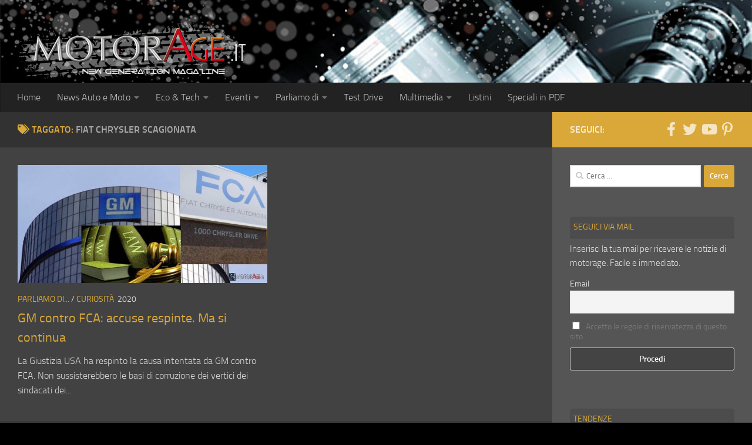

--- FILE ---
content_type: text/html; charset=UTF-8
request_url: https://www.motorage.it/notizie-auto/fiat-chrysler-scagionata/
body_size: 19490
content:
<!DOCTYPE html> 
<html class="no-js" lang="it-IT" prefix="og: https://ogp.me/ns#"> 
<head>
<meta charset="UTF-8">
<link rel="preload" as="font" type="font/woff2" href="https://www.motorage.it/wp-content/themes/hueman/assets/front/webfonts/fa-brands-400.woff2?v=5.15.2" crossorigin="anonymous"/> 
<link rel="preload" as="font" type="font/woff2" href="https://www.motorage.it/wp-content/themes/hueman/assets/front/webfonts/fa-regular-400.woff2?v=5.15.2" crossorigin="anonymous"/> 
<link rel="preload" as="font" type="font/woff2" href="https://www.motorage.it/wp-content/themes/hueman/assets/front/webfonts/fa-solid-900.woff2?v=5.15.2" crossorigin="anonymous"/> 
<link rel="preload" as="font" type="font/woff" href="https://www.motorage.it/wp-content/themes/hueman/assets/front/fonts/titillium-light-webfont.woff" crossorigin="anonymous"/> 
<link rel="preload" as="font" type="font/woff" href="https://www.motorage.it/wp-content/themes/hueman/assets/front/fonts/titillium-lightitalic-webfont.woff" crossorigin="anonymous"/> 
<link rel="preload" as="font" type="font/woff" href="https://www.motorage.it/wp-content/themes/hueman/assets/front/fonts/titillium-regular-webfont.woff" crossorigin="anonymous"/> 
<link rel="preload" as="font" type="font/woff" href="https://www.motorage.it/wp-content/themes/hueman/assets/front/fonts/titillium-regularitalic-webfont.woff" crossorigin="anonymous"/> 
<link rel="preload" as="font" type="font/woff" href="https://www.motorage.it/wp-content/themes/hueman/assets/front/fonts/titillium-semibold-webfont.woff" crossorigin="anonymous"/> 
<link rel="preload" href="https://www.motorage.it/wp-content/cache/fvm/min/1767716777-cssd49f1bc98f44b2637690386274c3b650c49b334ad2fdbcb9cfc5a7844a33c.css" as="style" media="all" /> 
<link rel="preload" href="https://www.motorage.it/wp-content/cache/fvm/min/1767716777-css59105172f2e79bf18831bcbf13b46a3d3d82ee514885245c4a778075a97fe.css" as="style" media="all" /> 
<link rel="preload" href="https://www.motorage.it/wp-content/cache/fvm/min/1767716777-cssee84dcf325cf20cfeba92d5e531cea50312905d5048ecedd141ddfdb10a4d.css" as="style" media="all" /> 
<link rel="preload" href="https://www.motorage.it/wp-content/cache/fvm/min/1767716777-cssd59a0952f0b2af01d54706fd87ec1e6e0d4555385ca2fd3b9db0789fe8c9d.css" as="style" media="all" /> 
<link rel="preload" href="https://www.motorage.it/wp-content/cache/fvm/min/1767716777-css03f76446f4adaf210c3a1ac9b13b822c6589a92278dbf5c1a4aaa17633e91.css" as="style" media="all" /> 
<link rel="preload" href="https://www.motorage.it/wp-content/cache/fvm/min/1767716777-cssc4cf9bfddc2a4818e70bad318bcd53851ad90ba57bc4dabfac553a4001c3e.css" as="style" media="all" /> 
<link rel="preload" href="https://www.motorage.it/wp-content/cache/fvm/min/1767716777-css9cc1f2585cb866c29404eb4ca9dfbb41fb34be2b972ec1605e38770a203fc.css" as="style" media="all" /> 
<link rel="preload" href="https://www.motorage.it/wp-content/cache/fvm/min/1767716777-cssead260e8a39cd8aaa263f80e67cc15ab4b92b443aa698c62aaa00855f0498.css" as="style" media="all" /> 
<link rel="preload" href="https://www.motorage.it/wp-content/cache/fvm/min/1767716777-css69d027e99dce9518863ad7eb6a25765717f5baaca46bbe051e77cf7affab8.css" as="style" media="all" />
<script data-cfasync="false">if(navigator.userAgent.match(/MSIE|Internet Explorer/i)||navigator.userAgent.match(/Trident\/7\..*?rv:11/i)){var href=document.location.href;if(!href.match(/[?&]iebrowser/)){if(href.indexOf("?")==-1){if(href.indexOf("#")==-1){document.location.href=href+"?iebrowser=1"}else{document.location.href=href.replace("#","?iebrowser=1#")}}else{if(href.indexOf("#")==-1){document.location.href=href+"&iebrowser=1"}else{document.location.href=href.replace("#","&iebrowser=1#")}}}}</script>
<script data-cfasync="false">class FVMLoader{constructor(e){this.triggerEvents=e,this.eventOptions={passive:!0},this.userEventListener=this.triggerListener.bind(this),this.delayedScripts={normal:[],async:[],defer:[]},this.allJQueries=[]}_addUserInteractionListener(e){this.triggerEvents.forEach(t=>window.addEventListener(t,e.userEventListener,e.eventOptions))}_removeUserInteractionListener(e){this.triggerEvents.forEach(t=>window.removeEventListener(t,e.userEventListener,e.eventOptions))}triggerListener(){this._removeUserInteractionListener(this),"loading"===document.readyState?document.addEventListener("DOMContentLoaded",this._loadEverythingNow.bind(this)):this._loadEverythingNow()}async _loadEverythingNow(){this._runAllDelayedCSS(),this._delayEventListeners(),this._delayJQueryReady(this),this._handleDocumentWrite(),this._registerAllDelayedScripts(),await this._loadScriptsFromList(this.delayedScripts.normal),await this._loadScriptsFromList(this.delayedScripts.defer),await this._loadScriptsFromList(this.delayedScripts.async),await this._triggerDOMContentLoaded(),await this._triggerWindowLoad(),window.dispatchEvent(new Event("wpr-allScriptsLoaded"))}_registerAllDelayedScripts(){document.querySelectorAll("script[type=fvmdelay]").forEach(e=>{e.hasAttribute("src")?e.hasAttribute("async")&&!1!==e.async?this.delayedScripts.async.push(e):e.hasAttribute("defer")&&!1!==e.defer||"module"===e.getAttribute("data-type")?this.delayedScripts.defer.push(e):this.delayedScripts.normal.push(e):this.delayedScripts.normal.push(e)})}_runAllDelayedCSS(){document.querySelectorAll("link[rel=fvmdelay]").forEach(e=>{e.setAttribute("rel","stylesheet")})}async _transformScript(e){return await this._requestAnimFrame(),new Promise(t=>{const n=document.createElement("script");let r;[...e.attributes].forEach(e=>{let t=e.nodeName;"type"!==t&&("data-type"===t&&(t="type",r=e.nodeValue),n.setAttribute(t,e.nodeValue))}),e.hasAttribute("src")?(n.addEventListener("load",t),n.addEventListener("error",t)):(n.text=e.text,t()),e.parentNode.replaceChild(n,e)})}async _loadScriptsFromList(e){const t=e.shift();return t?(await this._transformScript(t),this._loadScriptsFromList(e)):Promise.resolve()}_delayEventListeners(){let e={};function t(t,n){!function(t){function n(n){return e[t].eventsToRewrite.indexOf(n)>=0?"wpr-"+n:n}e[t]||(e[t]={originalFunctions:{add:t.addEventListener,remove:t.removeEventListener},eventsToRewrite:[]},t.addEventListener=function(){arguments[0]=n(arguments[0]),e[t].originalFunctions.add.apply(t,arguments)},t.removeEventListener=function(){arguments[0]=n(arguments[0]),e[t].originalFunctions.remove.apply(t,arguments)})}(t),e[t].eventsToRewrite.push(n)}function n(e,t){let n=e[t];Object.defineProperty(e,t,{get:()=>n||function(){},set(r){e["wpr"+t]=n=r}})}t(document,"DOMContentLoaded"),t(window,"DOMContentLoaded"),t(window,"load"),t(window,"pageshow"),t(document,"readystatechange"),n(document,"onreadystatechange"),n(window,"onload"),n(window,"onpageshow")}_delayJQueryReady(e){let t=window.jQuery;Object.defineProperty(window,"jQuery",{get:()=>t,set(n){if(n&&n.fn&&!e.allJQueries.includes(n)){n.fn.ready=n.fn.init.prototype.ready=function(t){e.domReadyFired?t.bind(document)(n):document.addEventListener("DOMContentLoaded2",()=>t.bind(document)(n))};const t=n.fn.on;n.fn.on=n.fn.init.prototype.on=function(){if(this[0]===window){function e(e){return e.split(" ").map(e=>"load"===e||0===e.indexOf("load.")?"wpr-jquery-load":e).join(" ")}"string"==typeof arguments[0]||arguments[0]instanceof String?arguments[0]=e(arguments[0]):"object"==typeof arguments[0]&&Object.keys(arguments[0]).forEach(t=>{delete Object.assign(arguments[0],{[e(t)]:arguments[0][t]})[t]})}return t.apply(this,arguments),this},e.allJQueries.push(n)}t=n}})}async _triggerDOMContentLoaded(){this.domReadyFired=!0,await this._requestAnimFrame(),document.dispatchEvent(new Event("DOMContentLoaded2")),await this._requestAnimFrame(),window.dispatchEvent(new Event("DOMContentLoaded2")),await this._requestAnimFrame(),document.dispatchEvent(new Event("wpr-readystatechange")),await this._requestAnimFrame(),document.wpronreadystatechange&&document.wpronreadystatechange()}async _triggerWindowLoad(){await this._requestAnimFrame(),window.dispatchEvent(new Event("wpr-load")),await this._requestAnimFrame(),window.wpronload&&window.wpronload(),await this._requestAnimFrame(),this.allJQueries.forEach(e=>e(window).trigger("wpr-jquery-load")),window.dispatchEvent(new Event("wpr-pageshow")),await this._requestAnimFrame(),window.wpronpageshow&&window.wpronpageshow()}_handleDocumentWrite(){const e=new Map;document.write=document.writeln=function(t){const n=document.currentScript,r=document.createRange(),i=n.parentElement;let a=e.get(n);void 0===a&&(a=n.nextSibling,e.set(n,a));const s=document.createDocumentFragment();r.setStart(s,0),s.appendChild(r.createContextualFragment(t)),i.insertBefore(s,a)}}async _requestAnimFrame(){return new Promise(e=>requestAnimationFrame(e))}static run(){const e=new FVMLoader(["keydown","mousemove","touchmove","touchstart","touchend","wheel"]);e._addUserInteractionListener(e)}}FVMLoader.run();</script>
<meta name="viewport" content="width=device-width, initial-scale=1.0"><title>fiat chrysler scagionata Magazine - MotorAge New Generation</title>
<meta name="robots" content="index, follow, max-snippet:-1, max-video-preview:-1, max-image-preview:large"/>
<link rel="canonical" href="https://www.motorage.it/notizie-auto/fiat-chrysler-scagionata/" />
<meta property="og:locale" content="it_IT" />
<meta property="og:type" content="article" />
<meta property="og:title" content="fiat chrysler scagionata Magazine - MotorAge New Generation" />
<meta property="og:url" content="https://www.motorage.it/notizie-auto/fiat-chrysler-scagionata/" />
<meta property="og:site_name" content="MotorAge New Generation" />
<meta property="article:publisher" content="https://www.facebook.com/motorage" />
<meta name="twitter:card" content="summary_large_image" />
<meta name="twitter:title" content="fiat chrysler scagionata Magazine - MotorAge New Generation" />
<meta name="twitter:site" content="@MotorAge" />
<meta name="twitter:label1" content="Articoli" />
<meta name="twitter:data1" content="1" />
<script type="application/ld+json" class="rank-math-schema">{"@context":"https://schema.org","@graph":[{"@type":"Organization","@id":"https://www.motorage.it/#organization","name":"MotorAge New Generation","url":"https://www.motorage.it","sameAs":["https://www.facebook.com/motorage","https://twitter.com/MotorAge","https://it.pinterest.com/motoragenewgeneration/","http://www.youtube.com/user/MotorAgeNet"],"logo":{"@type":"ImageObject","@id":"https://www.motorage.it/#logo","url":"https://www.motorage.it/wp-content/uploads/2018/02/motorage-logo-it.png","contentUrl":"https://www.motorage.it/wp-content/uploads/2018/02/motorage-logo-it.png","caption":"MotorAge New Generation","inLanguage":"it-IT","width":"400","height":"95"}},{"@type":"WebSite","@id":"https://www.motorage.it/#website","url":"https://www.motorage.it","name":"MotorAge New Generation","publisher":{"@id":"https://www.motorage.it/#organization"},"inLanguage":"it-IT"},{"@type":"CollectionPage","@id":"https://www.motorage.it/notizie-auto/fiat-chrysler-scagionata/#webpage","url":"https://www.motorage.it/notizie-auto/fiat-chrysler-scagionata/","name":"fiat chrysler scagionata Magazine - MotorAge New Generation","isPartOf":{"@id":"https://www.motorage.it/#website"},"inLanguage":"it-IT"}]}</script>
<link rel="alternate" type="application/rss+xml" title="MotorAge New Generation &raquo; Feed" href="https://www.motorage.it/feed/" />
<link rel="alternate" type="application/rss+xml" title="MotorAge New Generation &raquo; Feed dei commenti" href="https://www.motorage.it/comments/feed/" />
<link rel="alternate" type="text/calendar" title="MotorAge New Generation &raquo; iCal Feed" href="https://www.motorage.it/eventi/?ical=1" />
<link rel="alternate" type="application/rss+xml" title="MotorAge New Generation &raquo; fiat chrysler scagionata Feed del tag" href="https://www.motorage.it/notizie-auto/fiat-chrysler-scagionata/feed/" />
<meta name="tec-api-version" content="v1">
<meta name="tec-api-origin" content="https://www.motorage.it"> 
<link rel="profile" href="https://gmpg.org/xfn/11" /> 
<style media="all">img:is([sizes="auto" i],[sizes^="auto," i]){contain-intrinsic-size:3000px 1500px}</style> 
<script id="cookieyes" type="text/javascript" src="https://cdn-cookieyes.com/client_data/100e97e79a654b2e605e003f/script.js"></script>
<script>document.documentElement.className = document.documentElement.className.replace("no-js","js");</script>
<script>
window._wpemojiSettings = {"baseUrl":"https:\/\/s.w.org\/images\/core\/emoji\/16.0.1\/72x72\/","ext":".png","svgUrl":"https:\/\/s.w.org\/images\/core\/emoji\/16.0.1\/svg\/","svgExt":".svg","source":{"concatemoji":"https:\/\/www.motorage.it\/wp-includes\/js\/wp-emoji-release.min.js?ver=6.8.3"}};
/*! This file is auto-generated */
!function(s,n){var o,i,e;function c(e){try{var t={supportTests:e,timestamp:(new Date).valueOf()};sessionStorage.setItem(o,JSON.stringify(t))}catch(e){}}function p(e,t,n){e.clearRect(0,0,e.canvas.width,e.canvas.height),e.fillText(t,0,0);var t=new Uint32Array(e.getImageData(0,0,e.canvas.width,e.canvas.height).data),a=(e.clearRect(0,0,e.canvas.width,e.canvas.height),e.fillText(n,0,0),new Uint32Array(e.getImageData(0,0,e.canvas.width,e.canvas.height).data));return t.every(function(e,t){return e===a[t]})}function u(e,t){e.clearRect(0,0,e.canvas.width,e.canvas.height),e.fillText(t,0,0);for(var n=e.getImageData(16,16,1,1),a=0;a<n.data.length;a++)if(0!==n.data[a])return!1;return!0}function f(e,t,n,a){switch(t){case"flag":return n(e,"\ud83c\udff3\ufe0f\u200d\u26a7\ufe0f","\ud83c\udff3\ufe0f\u200b\u26a7\ufe0f")?!1:!n(e,"\ud83c\udde8\ud83c\uddf6","\ud83c\udde8\u200b\ud83c\uddf6")&&!n(e,"\ud83c\udff4\udb40\udc67\udb40\udc62\udb40\udc65\udb40\udc6e\udb40\udc67\udb40\udc7f","\ud83c\udff4\u200b\udb40\udc67\u200b\udb40\udc62\u200b\udb40\udc65\u200b\udb40\udc6e\u200b\udb40\udc67\u200b\udb40\udc7f");case"emoji":return!a(e,"\ud83e\udedf")}return!1}function g(e,t,n,a){var r="undefined"!=typeof WorkerGlobalScope&&self instanceof WorkerGlobalScope?new OffscreenCanvas(300,150):s.createElement("canvas"),o=r.getContext("2d",{willReadFrequently:!0}),i=(o.textBaseline="top",o.font="600 32px Arial",{});return e.forEach(function(e){i[e]=t(o,e,n,a)}),i}function t(e){var t=s.createElement("script");t.src=e,t.defer=!0,s.head.appendChild(t)}"undefined"!=typeof Promise&&(o="wpEmojiSettingsSupports",i=["flag","emoji"],n.supports={everything:!0,everythingExceptFlag:!0},e=new Promise(function(e){s.addEventListener("DOMContentLoaded",e,{once:!0})}),new Promise(function(t){var n=function(){try{var e=JSON.parse(sessionStorage.getItem(o));if("object"==typeof e&&"number"==typeof e.timestamp&&(new Date).valueOf()<e.timestamp+604800&&"object"==typeof e.supportTests)return e.supportTests}catch(e){}return null}();if(!n){if("undefined"!=typeof Worker&&"undefined"!=typeof OffscreenCanvas&&"undefined"!=typeof URL&&URL.createObjectURL&&"undefined"!=typeof Blob)try{var e="postMessage("+g.toString()+"("+[JSON.stringify(i),f.toString(),p.toString(),u.toString()].join(",")+"));",a=new Blob([e],{type:"text/javascript"}),r=new Worker(URL.createObjectURL(a),{name:"wpTestEmojiSupports"});return void(r.onmessage=function(e){c(n=e.data),r.terminate(),t(n)})}catch(e){}c(n=g(i,f,p,u))}t(n)}).then(function(e){for(var t in e)n.supports[t]=e[t],n.supports.everything=n.supports.everything&&n.supports[t],"flag"!==t&&(n.supports.everythingExceptFlag=n.supports.everythingExceptFlag&&n.supports[t]);n.supports.everythingExceptFlag=n.supports.everythingExceptFlag&&!n.supports.flag,n.DOMReady=!1,n.readyCallback=function(){n.DOMReady=!0}}).then(function(){return e}).then(function(){var e;n.supports.everything||(n.readyCallback(),(e=n.source||{}).concatemoji?t(e.concatemoji):e.wpemoji&&e.twemoji&&(t(e.twemoji),t(e.wpemoji)))}))}((window,document),window._wpemojiSettings);
</script>
<script id="motorad-ready">
window.advanced_ads_ready=function(e,a){a=a||"complete";var d=function(e){return"interactive"===a?"loading"!==e:"complete"===e};d(document.readyState)?e():document.addEventListener("readystatechange",(function(a){d(a.target.readyState)&&e()}),{once:"interactive"===a})},window.advanced_ads_ready_queue=window.advanced_ads_ready_queue||[];		</script>
<style id='wp-emoji-styles-inline-css' media="all">img.wp-smiley,img.emoji{display:inline!important;border:none!important;box-shadow:none!important;height:1em!important;width:1em!important;margin:0 0.07em!important;vertical-align:-0.1em!important;background:none!important;padding:0!important}</style> 
<link rel='stylesheet' id='wp-block-library-css' href='https://www.motorage.it/wp-content/cache/fvm/min/1767716777-cssd49f1bc98f44b2637690386274c3b650c49b334ad2fdbcb9cfc5a7844a33c.css' media='all' /> 
<style id='classic-theme-styles-inline-css' media="all">/*! This file is auto-generated */ .wp-block-button__link{color:#fff;background-color:#32373c;border-radius:9999px;box-shadow:none;text-decoration:none;padding:calc(.667em + 2px) calc(1.333em + 2px);font-size:1.125em}.wp-block-file__button{background:#32373c;color:#fff;text-decoration:none}</style> 
<link rel='stylesheet' id='mediaelement-css' href='https://www.motorage.it/wp-content/cache/fvm/min/1767716777-css59105172f2e79bf18831bcbf13b46a3d3d82ee514885245c4a778075a97fe.css' media='all' /> 
<link rel='stylesheet' id='wp-mediaelement-css' href='https://www.motorage.it/wp-content/cache/fvm/min/1767716777-cssee84dcf325cf20cfeba92d5e531cea50312905d5048ecedd141ddfdb10a4d.css' media='all' /> 
<style id='jetpack-sharing-buttons-style-inline-css' media="all">.jetpack-sharing-buttons__services-list{display:flex;flex-direction:row;flex-wrap:wrap;gap:0;list-style-type:none;margin:5px;padding:0}.jetpack-sharing-buttons__services-list.has-small-icon-size{font-size:12px}.jetpack-sharing-buttons__services-list.has-normal-icon-size{font-size:16px}.jetpack-sharing-buttons__services-list.has-large-icon-size{font-size:24px}.jetpack-sharing-buttons__services-list.has-huge-icon-size{font-size:36px}@media print{.jetpack-sharing-buttons__services-list{display:none!important}}.editor-styles-wrapper .wp-block-jetpack-sharing-buttons{gap:0;padding-inline-start:0}ul.jetpack-sharing-buttons__services-list.has-background{padding:1.25em 2.375em}</style> 
<style id='global-styles-inline-css' media="all">:root{--wp--preset--aspect-ratio--square:1;--wp--preset--aspect-ratio--4-3:4/3;--wp--preset--aspect-ratio--3-4:3/4;--wp--preset--aspect-ratio--3-2:3/2;--wp--preset--aspect-ratio--2-3:2/3;--wp--preset--aspect-ratio--16-9:16/9;--wp--preset--aspect-ratio--9-16:9/16;--wp--preset--color--black:#000000;--wp--preset--color--cyan-bluish-gray:#abb8c3;--wp--preset--color--white:#ffffff;--wp--preset--color--pale-pink:#f78da7;--wp--preset--color--vivid-red:#cf2e2e;--wp--preset--color--luminous-vivid-orange:#ff6900;--wp--preset--color--luminous-vivid-amber:#fcb900;--wp--preset--color--light-green-cyan:#7bdcb5;--wp--preset--color--vivid-green-cyan:#00d084;--wp--preset--color--pale-cyan-blue:#8ed1fc;--wp--preset--color--vivid-cyan-blue:#0693e3;--wp--preset--color--vivid-purple:#9b51e0;--wp--preset--gradient--vivid-cyan-blue-to-vivid-purple:linear-gradient(135deg,rgba(6,147,227,1) 0%,rgb(155,81,224) 100%);--wp--preset--gradient--light-green-cyan-to-vivid-green-cyan:linear-gradient(135deg,rgb(122,220,180) 0%,rgb(0,208,130) 100%);--wp--preset--gradient--luminous-vivid-amber-to-luminous-vivid-orange:linear-gradient(135deg,rgba(252,185,0,1) 0%,rgba(255,105,0,1) 100%);--wp--preset--gradient--luminous-vivid-orange-to-vivid-red:linear-gradient(135deg,rgba(255,105,0,1) 0%,rgb(207,46,46) 100%);--wp--preset--gradient--very-light-gray-to-cyan-bluish-gray:linear-gradient(135deg,rgb(238,238,238) 0%,rgb(169,184,195) 100%);--wp--preset--gradient--cool-to-warm-spectrum:linear-gradient(135deg,rgb(74,234,220) 0%,rgb(151,120,209) 20%,rgb(207,42,186) 40%,rgb(238,44,130) 60%,rgb(251,105,98) 80%,rgb(254,248,76) 100%);--wp--preset--gradient--blush-light-purple:linear-gradient(135deg,rgb(255,206,236) 0%,rgb(152,150,240) 100%);--wp--preset--gradient--blush-bordeaux:linear-gradient(135deg,rgb(254,205,165) 0%,rgb(254,45,45) 50%,rgb(107,0,62) 100%);--wp--preset--gradient--luminous-dusk:linear-gradient(135deg,rgb(255,203,112) 0%,rgb(199,81,192) 50%,rgb(65,88,208) 100%);--wp--preset--gradient--pale-ocean:linear-gradient(135deg,rgb(255,245,203) 0%,rgb(182,227,212) 50%,rgb(51,167,181) 100%);--wp--preset--gradient--electric-grass:linear-gradient(135deg,rgb(202,248,128) 0%,rgb(113,206,126) 100%);--wp--preset--gradient--midnight:linear-gradient(135deg,rgb(2,3,129) 0%,rgb(40,116,252) 100%);--wp--preset--font-size--small:13px;--wp--preset--font-size--medium:20px;--wp--preset--font-size--large:36px;--wp--preset--font-size--x-large:42px;--wp--preset--spacing--20:0.44rem;--wp--preset--spacing--30:0.67rem;--wp--preset--spacing--40:1rem;--wp--preset--spacing--50:1.5rem;--wp--preset--spacing--60:2.25rem;--wp--preset--spacing--70:3.38rem;--wp--preset--spacing--80:5.06rem;--wp--preset--shadow--natural:6px 6px 9px rgba(0, 0, 0, 0.2);--wp--preset--shadow--deep:12px 12px 50px rgba(0, 0, 0, 0.4);--wp--preset--shadow--sharp:6px 6px 0px rgba(0, 0, 0, 0.2);--wp--preset--shadow--outlined:6px 6px 0px -3px rgba(255, 255, 255, 1), 6px 6px rgba(0, 0, 0, 1);--wp--preset--shadow--crisp:6px 6px 0px rgba(0, 0, 0, 1)}:where(.is-layout-flex){gap:.5em}:where(.is-layout-grid){gap:.5em}body .is-layout-flex{display:flex}.is-layout-flex{flex-wrap:wrap;align-items:center}.is-layout-flex>:is(*,div){margin:0}body .is-layout-grid{display:grid}.is-layout-grid>:is(*,div){margin:0}:where(.wp-block-columns.is-layout-flex){gap:2em}:where(.wp-block-columns.is-layout-grid){gap:2em}:where(.wp-block-post-template.is-layout-flex){gap:1.25em}:where(.wp-block-post-template.is-layout-grid){gap:1.25em}.has-black-color{color:var(--wp--preset--color--black)!important}.has-cyan-bluish-gray-color{color:var(--wp--preset--color--cyan-bluish-gray)!important}.has-white-color{color:var(--wp--preset--color--white)!important}.has-pale-pink-color{color:var(--wp--preset--color--pale-pink)!important}.has-vivid-red-color{color:var(--wp--preset--color--vivid-red)!important}.has-luminous-vivid-orange-color{color:var(--wp--preset--color--luminous-vivid-orange)!important}.has-luminous-vivid-amber-color{color:var(--wp--preset--color--luminous-vivid-amber)!important}.has-light-green-cyan-color{color:var(--wp--preset--color--light-green-cyan)!important}.has-vivid-green-cyan-color{color:var(--wp--preset--color--vivid-green-cyan)!important}.has-pale-cyan-blue-color{color:var(--wp--preset--color--pale-cyan-blue)!important}.has-vivid-cyan-blue-color{color:var(--wp--preset--color--vivid-cyan-blue)!important}.has-vivid-purple-color{color:var(--wp--preset--color--vivid-purple)!important}.has-black-background-color{background-color:var(--wp--preset--color--black)!important}.has-cyan-bluish-gray-background-color{background-color:var(--wp--preset--color--cyan-bluish-gray)!important}.has-white-background-color{background-color:var(--wp--preset--color--white)!important}.has-pale-pink-background-color{background-color:var(--wp--preset--color--pale-pink)!important}.has-vivid-red-background-color{background-color:var(--wp--preset--color--vivid-red)!important}.has-luminous-vivid-orange-background-color{background-color:var(--wp--preset--color--luminous-vivid-orange)!important}.has-luminous-vivid-amber-background-color{background-color:var(--wp--preset--color--luminous-vivid-amber)!important}.has-light-green-cyan-background-color{background-color:var(--wp--preset--color--light-green-cyan)!important}.has-vivid-green-cyan-background-color{background-color:var(--wp--preset--color--vivid-green-cyan)!important}.has-pale-cyan-blue-background-color{background-color:var(--wp--preset--color--pale-cyan-blue)!important}.has-vivid-cyan-blue-background-color{background-color:var(--wp--preset--color--vivid-cyan-blue)!important}.has-vivid-purple-background-color{background-color:var(--wp--preset--color--vivid-purple)!important}.has-black-border-color{border-color:var(--wp--preset--color--black)!important}.has-cyan-bluish-gray-border-color{border-color:var(--wp--preset--color--cyan-bluish-gray)!important}.has-white-border-color{border-color:var(--wp--preset--color--white)!important}.has-pale-pink-border-color{border-color:var(--wp--preset--color--pale-pink)!important}.has-vivid-red-border-color{border-color:var(--wp--preset--color--vivid-red)!important}.has-luminous-vivid-orange-border-color{border-color:var(--wp--preset--color--luminous-vivid-orange)!important}.has-luminous-vivid-amber-border-color{border-color:var(--wp--preset--color--luminous-vivid-amber)!important}.has-light-green-cyan-border-color{border-color:var(--wp--preset--color--light-green-cyan)!important}.has-vivid-green-cyan-border-color{border-color:var(--wp--preset--color--vivid-green-cyan)!important}.has-pale-cyan-blue-border-color{border-color:var(--wp--preset--color--pale-cyan-blue)!important}.has-vivid-cyan-blue-border-color{border-color:var(--wp--preset--color--vivid-cyan-blue)!important}.has-vivid-purple-border-color{border-color:var(--wp--preset--color--vivid-purple)!important}.has-vivid-cyan-blue-to-vivid-purple-gradient-background{background:var(--wp--preset--gradient--vivid-cyan-blue-to-vivid-purple)!important}.has-light-green-cyan-to-vivid-green-cyan-gradient-background{background:var(--wp--preset--gradient--light-green-cyan-to-vivid-green-cyan)!important}.has-luminous-vivid-amber-to-luminous-vivid-orange-gradient-background{background:var(--wp--preset--gradient--luminous-vivid-amber-to-luminous-vivid-orange)!important}.has-luminous-vivid-orange-to-vivid-red-gradient-background{background:var(--wp--preset--gradient--luminous-vivid-orange-to-vivid-red)!important}.has-very-light-gray-to-cyan-bluish-gray-gradient-background{background:var(--wp--preset--gradient--very-light-gray-to-cyan-bluish-gray)!important}.has-cool-to-warm-spectrum-gradient-background{background:var(--wp--preset--gradient--cool-to-warm-spectrum)!important}.has-blush-light-purple-gradient-background{background:var(--wp--preset--gradient--blush-light-purple)!important}.has-blush-bordeaux-gradient-background{background:var(--wp--preset--gradient--blush-bordeaux)!important}.has-luminous-dusk-gradient-background{background:var(--wp--preset--gradient--luminous-dusk)!important}.has-pale-ocean-gradient-background{background:var(--wp--preset--gradient--pale-ocean)!important}.has-electric-grass-gradient-background{background:var(--wp--preset--gradient--electric-grass)!important}.has-midnight-gradient-background{background:var(--wp--preset--gradient--midnight)!important}.has-small-font-size{font-size:var(--wp--preset--font-size--small)!important}.has-medium-font-size{font-size:var(--wp--preset--font-size--medium)!important}.has-large-font-size{font-size:var(--wp--preset--font-size--large)!important}.has-x-large-font-size{font-size:var(--wp--preset--font-size--x-large)!important}:where(.wp-block-post-template.is-layout-flex){gap:1.25em}:where(.wp-block-post-template.is-layout-grid){gap:1.25em}:where(.wp-block-columns.is-layout-flex){gap:2em}:where(.wp-block-columns.is-layout-grid){gap:2em}:root :where(.wp-block-pullquote){font-size:1.5em;line-height:1.6}</style> 
<link rel='stylesheet' id='parent-style-css' href='https://www.motorage.it/wp-content/cache/fvm/min/1767716777-cssd59a0952f0b2af01d54706fd87ec1e6e0d4555385ca2fd3b9db0789fe8c9d.css' media='all' /> 
<link rel='stylesheet' id='black-css' href='https://www.motorage.it/wp-content/cache/fvm/min/1767716777-css03f76446f4adaf210c3a1ac9b13b822c6589a92278dbf5c1a4aaa17633e91.css' media='all' /> 
<link rel='stylesheet' id='hueman-main-style-css' href='https://www.motorage.it/wp-content/cache/fvm/min/1767716777-cssc4cf9bfddc2a4818e70bad318bcd53851ad90ba57bc4dabfac553a4001c3e.css' media='all' /> 
<style id='hueman-main-style-inline-css' media="all">body{font-size:1rem}@media only screen and (min-width:720px){.nav>li{font-size:1rem}}.boxed #wrapper,.container-inner{max-width:1390px}@media only screen and (min-width:720px){.boxed .desktop-sticky{width:1390px}}::selection{background-color:#d9a839}::-moz-selection{background-color:#d9a839}a,a>span.hu-external::after,.themeform label .required,#flexslider-featured .flex-direction-nav .flex-next:hover,#flexslider-featured .flex-direction-nav .flex-prev:hover,.post-hover:hover .post-title a,.post-title a:hover,.sidebar.s1 .post-nav li a:hover i,.content .post-nav li a:hover i,.post-related a:hover,.sidebar.s1 .widget_rss ul li a,#footer .widget_rss ul li a,.sidebar.s1 .widget_calendar a,#footer .widget_calendar a,.sidebar.s1 .alx-tab .tab-item-category a,.sidebar.s1 .alx-posts .post-item-category a,.sidebar.s1 .alx-tab li:hover .tab-item-title a,.sidebar.s1 .alx-tab li:hover .tab-item-comment a,.sidebar.s1 .alx-posts li:hover .post-item-title a,#footer .alx-tab .tab-item-category a,#footer .alx-posts .post-item-category a,#footer .alx-tab li:hover .tab-item-title a,#footer .alx-tab li:hover .tab-item-comment a,#footer .alx-posts li:hover .post-item-title a,.comment-tabs li.active a,.comment-awaiting-moderation,.child-menu a:hover,.child-menu .current_page_item>a,.wp-pagenavi a{color:#d9a839}input[type="submit"],.themeform button[type="submit"],.sidebar.s1 .sidebar-top,.sidebar.s1 .sidebar-toggle,#flexslider-featured .flex-control-nav li a.flex-active,.post-tags a:hover,.sidebar.s1 .widget_calendar caption,#footer .widget_calendar caption,.author-bio .bio-avatar:after,.commentlist li.bypostauthor>.comment-body:after,.commentlist li.comment-author-admin>.comment-body:after{background-color:#d9a839}.post-format .format-container{border-color:#d9a839}.sidebar.s1 .alx-tabs-nav li.active a,#footer .alx-tabs-nav li.active a,.comment-tabs li.active a,.wp-pagenavi a:hover,.wp-pagenavi a:active,.wp-pagenavi span.current{border-bottom-color:#d9a839!important}.sidebar.s2 .post-nav li a:hover i,.sidebar.s2 .widget_rss ul li a,.sidebar.s2 .widget_calendar a,.sidebar.s2 .alx-tab .tab-item-category a,.sidebar.s2 .alx-posts .post-item-category a,.sidebar.s2 .alx-tab li:hover .tab-item-title a,.sidebar.s2 .alx-tab li:hover .tab-item-comment a,.sidebar.s2 .alx-posts li:hover .post-item-title a{color:#d93}.sidebar.s2 .sidebar-top,.sidebar.s2 .sidebar-toggle,.post-comments,.jp-play-bar,.jp-volume-bar-value,.sidebar.s2 .widget_calendar caption{background-color:#d93}.sidebar.s2 .alx-tabs-nav li.active a{border-bottom-color:#d93}.post-comments::before{border-right-color:#d93}.search-expand,#nav-topbar.nav-container{background-color:#26272b}@media only screen and (min-width:720px){#nav-topbar .nav ul{background-color:#26272b}}.is-scrolled #header .nav-container.desktop-sticky,.is-scrolled #header .search-expand{background-color:#26272b;background-color:rgba(38,39,43,.9)}.is-scrolled .topbar-transparent #nav-topbar.desktop-sticky .nav ul{background-color:#26272b;background-color:rgba(38,39,43,.95)}#header{background-color:#33363b}@media only screen and (min-width:720px){#nav-header .nav ul{background-color:#33363b}}#header #nav-mobile{background-color:#33363b}.is-scrolled #header #nav-mobile{background-color:#33363b;background-color:rgba(51,54,59,.9)}#nav-header.nav-container,#main-header-search .search-expand{background-color:#33363b}@media only screen and (min-width:720px){#nav-header .nav ul{background-color:#33363b}}.site-title a img{max-height:140px}body{background:#000 url(https://www.motorage.it/wp-content/uploads/2017/11/wild_oliva.png) repeat center center;background-attachment:fixed}</style> 
<link rel='stylesheet' id='theme-stylesheet-css' href='https://www.motorage.it/wp-content/cache/fvm/min/1767716777-css9cc1f2585cb866c29404eb4ca9dfbb41fb34be2b972ec1605e38770a203fc.css' media='all' /> 
<link rel='stylesheet' id='hueman-font-awesome-css' href='https://www.motorage.it/wp-content/cache/fvm/min/1767716777-cssead260e8a39cd8aaa263f80e67cc15ab4b92b443aa698c62aaa00855f0498.css' media='all' /> 
<link rel='stylesheet' id='newsletter-css' href='https://www.motorage.it/wp-content/cache/fvm/min/1767716777-css69d027e99dce9518863ad7eb6a25765717f5baaca46bbe051e77cf7affab8.css' media='all' /> 
<script id="image-watermark-no-right-click-js-before">
var iwArgsNoRightClick = {"rightclick":"N","draganddrop":"N","devtools":"Y","enableToast":"Y","toastMessage":"This content is protected"};
</script>
<script src="https://www.motorage.it/wp-content/plugins/image-watermark/js/no-right-click.js?ver=2.0.2" id="image-watermark-no-right-click-js"></script>
<script src="https://www.motorage.it/wp-content/themes/hueman/assets/front/js/libs/mobile-detect.min.js?ver=3.7.27" id="mobile-detect-js" defer></script>
<script src="https://www.motorage.it/wp-includes/js/jquery/jquery.min.js?ver=3.7.1" id="jquery-core-js"></script>
<script src="https://www.motorage.it/wp-includes/js/jquery/jquery-migrate.min.js?ver=3.4.1" id="jquery-migrate-js"></script>
<style media="all">img#wpstats{display:none}</style> 
<script async src="https://www.googletagmanager.com/gtag/js?id=G-NP0EDZMCRY"></script>
<script>
window.dataLayer = window.dataLayer || [];
function gtag(){dataLayer.push(arguments);}
gtag('js', new Date());
gtag('config', 'G-NP0EDZMCRY');
</script>
<style media="all">body{font-family:"Titillium",Arial,sans-serif}@font-face{font-family:'Titillium';src:url(https://www.motorage.it/wp-content/themes/hueman/assets/front/fonts/titillium-light-webfont.woff) format('woff');font-weight:300;font-style:normal}@font-face{font-family:'Titillium';src:url(https://www.motorage.it/wp-content/themes/hueman/assets/front/fonts/titillium-lightitalic-webfont.woff) format('woff');font-weight:300;font-style:italic}@font-face{font-family:'Titillium';src:url(https://www.motorage.it/wp-content/themes/hueman/assets/front/fonts/titillium-regular-webfont.woff) format('woff');font-weight:400;font-style:normal}@font-face{font-family:'Titillium';src:url(https://www.motorage.it/wp-content/themes/hueman/assets/front/fonts/titillium-regularitalic-webfont.woff) format('woff');font-weight:400;font-style:italic}@font-face{font-family:'Titillium';src:url(https://www.motorage.it/wp-content/themes/hueman/assets/front/fonts/titillium-semibold-webfont.woff) format('woff');font-weight:600;font-style:normal}</style> 
<script async src="https://pagead2.googlesyndication.com/pagead/js/adsbygoogle.js?client=ca-pub-3968425765367505"
crossorigin="anonymous"></script>
</head>
<body class="archive tag tag-fiat-chrysler-scagionata tag-40769 wp-custom-logo wp-embed-responsive wp-theme-hueman wp-child-theme-motorage-pma tribe-no-js page-template-motorage col-2cl boxed header-desktop-sticky header-mobile-sticky hueman-3-7-27-with-child-theme chrome aa-prefix-motorad-"> <div id="wrapper"> <a class="screen-reader-text skip-link" href="#content">Salta al contenuto</a> <header id="header" class="main-menu-mobile-on one-mobile-menu main_menu topbar-transparent has-header-img"> <nav class="nav-container group mobile-menu mobile-sticky" id="nav-mobile" data-menu-id="header-1"> <div class="mobile-title-logo-in-header"><p class="site-title"> <a class="custom-logo-link" href="https://www.motorage.it/" rel="home" title="MotorAge New Generation | Home page"><img src="https://www.motorage.it/wp-content/uploads/2017/11/motorage-logo-white.png" alt="MotorAge New Generation" width="382" height="95"/></a> </p></div> <button class="ham__navbar-toggler-two collapsed" title="Menu" aria-expanded="false"> <span class="ham__navbar-span-wrapper"> <span class="line line-1"></span> <span class="line line-2"></span> <span class="line line-3"></span> </span> </button> <div class="nav-text"></div> <div class="nav-wrap container"> <ul class="nav container-inner group mobile-search"> <li> <form role="search" method="get" class="search-form" action="https://www.motorage.it/"> <label> <span class="screen-reader-text">Ricerca per:</span> <input type="search" class="search-field" placeholder="Cerca &hellip;" value="" name="s" /> </label> <input type="submit" class="search-submit" value="Cerca" /> </form> </li> </ul> <ul id="menu-prince" class="nav container-inner group"><li id="menu-item-64938" class="menu-item menu-item-type-custom menu-item-object-custom menu-item-64938"><a href="https://motorage.it">Home</a></li> <li id="menu-item-3909" class="menu-item menu-item-type-taxonomy menu-item-object-category menu-item-has-children menu-item-3909"><a href="https://www.motorage.it/magazine/news-auto-moto/">News Auto e Moto</a> <ul class="sub-menu"> <li id="menu-item-3910" class="menu-item menu-item-type-taxonomy menu-item-object-category menu-item-3910"><a href="https://www.motorage.it/magazine/news-auto-moto/anime-sportive/">Anime Sportive</a></li> <li id="menu-item-3911" class="menu-item menu-item-type-taxonomy menu-item-object-category menu-item-3911"><a href="https://www.motorage.it/magazine/news-auto-moto/moto-box/">Moto Box</a></li> <li id="menu-item-3927" class="menu-item menu-item-type-taxonomy menu-item-object-category menu-item-3927"><a href="https://www.motorage.it/magazine/news-auto-moto/news/">Novità</a></li> </ul> </li> <li id="menu-item-3900" class="menu-item menu-item-type-taxonomy menu-item-object-category menu-item-has-children menu-item-3900"><a href="https://www.motorage.it/magazine/eco-tech/">Eco &#038; Tech</a> <ul class="sub-menu"> <li id="menu-item-3902" class="menu-item menu-item-type-taxonomy menu-item-object-category menu-item-3902"><a href="https://www.motorage.it/magazine/eco-tech/concept-car/">Fattore Concept</a></li> <li id="menu-item-3901" class="menu-item menu-item-type-taxonomy menu-item-object-category menu-item-3901"><a href="https://www.motorage.it/magazine/eco-tech/eco-technology/">Eco &#038; Technology</a></li> </ul> </li> <li id="menu-item-66677" class="menu-item menu-item-type-post_type_archive menu-item-object-tribe_events menu-item-has-children menu-item-66677"><a href="https://www.motorage.it/eventi/">Eventi</a> <ul class="sub-menu"> <li id="menu-item-3928" class="menu-item menu-item-type-taxonomy menu-item-object-category menu-item-3928"><a href="https://www.motorage.it/magazine/eventi-show/">Saloni e Show</a></li> <li id="menu-item-4743" class="menu-item menu-item-type-taxonomy menu-item-object-category menu-item-4743"><a href="https://www.motorage.it/magazine/eventi-show/sport/">Sport</a></li> </ul> </li> <li id="menu-item-3913" class="menu-item menu-item-type-taxonomy menu-item-object-category menu-item-has-children menu-item-3913"><a href="https://www.motorage.it/magazine/parliamo-di/">Parliamo di</a> <ul class="sub-menu"> <li id="menu-item-3914" class="menu-item menu-item-type-taxonomy menu-item-object-category menu-item-3914"><a href="https://www.motorage.it/magazine/parliamo-di/accessori-moda/">Accessori e Moda</a></li> <li id="menu-item-3915" class="menu-item menu-item-type-taxonomy menu-item-object-category menu-item-3915"><a href="https://www.motorage.it/magazine/parliamo-di/angolo-utility/">Angolo Utility</a></li> <li id="menu-item-3916" class="menu-item menu-item-type-taxonomy menu-item-object-category menu-item-3916"><a href="https://www.motorage.it/magazine/parliamo-di/curiosita/">Curiosità</a></li> </ul> </li> <li id="menu-item-3917" class="menu-item menu-item-type-taxonomy menu-item-object-category menu-item-3917"><a href="https://www.motorage.it/magazine/test-drive/">Test Drive</a></li> <li id="menu-item-3904" class="menu-item menu-item-type-taxonomy menu-item-object-category menu-item-has-children menu-item-3904"><a href="https://www.motorage.it/magazine/multimedia/">Multimedia</a> <ul class="sub-menu"> <li id="menu-item-3908" class="menu-item menu-item-type-taxonomy menu-item-object-category menu-item-3908"><a href="https://www.motorage.it/magazine/multimedia/wallpaper/">Wallpaper</a></li> <li id="menu-item-3907" class="menu-item menu-item-type-taxonomy menu-item-object-category menu-item-3907"><a href="https://www.motorage.it/magazine/multimedia/video/">Video</a></li> </ul> </li> <li id="menu-item-63418" class="menu-item menu-item-type-post_type menu-item-object-page menu-item-63418"><a href="https://www.motorage.it/listini/">Listini</a></li> <li id="menu-item-64943" class="menu-item menu-item-type-post_type menu-item-object-page menu-item-64943"><a href="https://www.motorage.it/speciali-in-pdf/">Speciali in PDF</a></li> </ul> </div> </nav> <div class="container group"> <div class="container-inner"> <div id="header-image-wrap"> <div class="group hu-pad central-header-zone"> <div class="logo-tagline-group"> <p class="site-title"> <a class="custom-logo-link" href="https://www.motorage.it/" rel="home" title="MotorAge New Generation | Home page"><img src="https://www.motorage.it/wp-content/uploads/2018/02/motorage-logo-it.png" alt="MotorAge New Generation" width="400" height="95"/></a> </p> </div> <div id="header-widgets"> </div> </div> <a href="https://www.motorage.it/" rel="home"><img src="https://motorage.it/wp-content/uploads/2017/11/cropped-header-bg-1.jpg" width="1380" height="152" alt="" class="new-site-image" srcset="https://www.motorage.it/wp-content/uploads/2017/11/cropped-header-bg-1.jpg 1380w, https://www.motorage.it/wp-content/uploads/2017/11/cropped-header-bg-1-300x33.jpg 300w, https://www.motorage.it/wp-content/uploads/2017/11/cropped-header-bg-1-1024x113.jpg 1024w" sizes="(max-width: 1380px) 100vw, 1380px" decoding="async" fetchpriority="high" /></a> </div> <nav class="nav-container group desktop-menu" id="nav-header" data-menu-id="header-2"> <div class="nav-text"></div> <div class="nav-wrap container"> <ul id="menu-prince-1" class="nav container-inner group"><li class="menu-item menu-item-type-custom menu-item-object-custom menu-item-64938"><a href="https://motorage.it">Home</a></li> <li class="menu-item menu-item-type-taxonomy menu-item-object-category menu-item-has-children menu-item-3909"><a href="https://www.motorage.it/magazine/news-auto-moto/">News Auto e Moto</a> <ul class="sub-menu"> <li class="menu-item menu-item-type-taxonomy menu-item-object-category menu-item-3910"><a href="https://www.motorage.it/magazine/news-auto-moto/anime-sportive/">Anime Sportive</a></li> <li class="menu-item menu-item-type-taxonomy menu-item-object-category menu-item-3911"><a href="https://www.motorage.it/magazine/news-auto-moto/moto-box/">Moto Box</a></li> <li class="menu-item menu-item-type-taxonomy menu-item-object-category menu-item-3927"><a href="https://www.motorage.it/magazine/news-auto-moto/news/">Novità</a></li> </ul> </li> <li class="menu-item menu-item-type-taxonomy menu-item-object-category menu-item-has-children menu-item-3900"><a href="https://www.motorage.it/magazine/eco-tech/">Eco &#038; Tech</a> <ul class="sub-menu"> <li class="menu-item menu-item-type-taxonomy menu-item-object-category menu-item-3902"><a href="https://www.motorage.it/magazine/eco-tech/concept-car/">Fattore Concept</a></li> <li class="menu-item menu-item-type-taxonomy menu-item-object-category menu-item-3901"><a href="https://www.motorage.it/magazine/eco-tech/eco-technology/">Eco &#038; Technology</a></li> </ul> </li> <li class="menu-item menu-item-type-post_type_archive menu-item-object-tribe_events menu-item-has-children menu-item-66677"><a href="https://www.motorage.it/eventi/">Eventi</a> <ul class="sub-menu"> <li class="menu-item menu-item-type-taxonomy menu-item-object-category menu-item-3928"><a href="https://www.motorage.it/magazine/eventi-show/">Saloni e Show</a></li> <li class="menu-item menu-item-type-taxonomy menu-item-object-category menu-item-4743"><a href="https://www.motorage.it/magazine/eventi-show/sport/">Sport</a></li> </ul> </li> <li class="menu-item menu-item-type-taxonomy menu-item-object-category menu-item-has-children menu-item-3913"><a href="https://www.motorage.it/magazine/parliamo-di/">Parliamo di</a> <ul class="sub-menu"> <li class="menu-item menu-item-type-taxonomy menu-item-object-category menu-item-3914"><a href="https://www.motorage.it/magazine/parliamo-di/accessori-moda/">Accessori e Moda</a></li> <li class="menu-item menu-item-type-taxonomy menu-item-object-category menu-item-3915"><a href="https://www.motorage.it/magazine/parliamo-di/angolo-utility/">Angolo Utility</a></li> <li class="menu-item menu-item-type-taxonomy menu-item-object-category menu-item-3916"><a href="https://www.motorage.it/magazine/parliamo-di/curiosita/">Curiosità</a></li> </ul> </li> <li class="menu-item menu-item-type-taxonomy menu-item-object-category menu-item-3917"><a href="https://www.motorage.it/magazine/test-drive/">Test Drive</a></li> <li class="menu-item menu-item-type-taxonomy menu-item-object-category menu-item-has-children menu-item-3904"><a href="https://www.motorage.it/magazine/multimedia/">Multimedia</a> <ul class="sub-menu"> <li class="menu-item menu-item-type-taxonomy menu-item-object-category menu-item-3908"><a href="https://www.motorage.it/magazine/multimedia/wallpaper/">Wallpaper</a></li> <li class="menu-item menu-item-type-taxonomy menu-item-object-category menu-item-3907"><a href="https://www.motorage.it/magazine/multimedia/video/">Video</a></li> </ul> </li> <li class="menu-item menu-item-type-post_type menu-item-object-page menu-item-63418"><a href="https://www.motorage.it/listini/">Listini</a></li> <li class="menu-item menu-item-type-post_type menu-item-object-page menu-item-64943"><a href="https://www.motorage.it/speciali-in-pdf/">Speciali in PDF</a></li> </ul> </div> </nav> </div> </div> </header> <div class="container" id="page"> <div class="container-inner"> <div class="main"> <div class="main-inner group"> <main class="content" id="content"> <div class="page-title hu-pad group"> <h1><i class="fas fa-tags"></i>Taggato: <span>fiat chrysler scagionata </span></h1> </div> <div class="hu-pad group"> <div id="grid-wrapper" class="post-list group"> <div class="post-row"> <article id="post-84178" class="group grid-item post-84178 post type-post status-publish format-standard has-post-thumbnail hentry category-parliamo-di category-curiosita tag-corte-detroit tag-fiat-chrysler-scagionata tag-giustizia-usa tag-gm-contro-fca tag-ricorso-general-motors tag-tangenti-ai-sindacati"> <div class="post-inner post-hover"> <div class="post-thumbnail"> <a href="https://www.motorage.it/2020/07/gm-contro-fca-accuse-respinte-ma-si-continua/"> <img width="720" height="340" src="https://www.motorage.it/wp-content/uploads/2020/07/GM-vs-FCA-law-720x340.jpg" class="attachment-thumb-large size-thumb-large wp-post-image" alt="Rigettata la causa di GM contro FCA; giustizia USA assolve Fiat Chrysler da accusa di corruzione dei sindacati ma General Motors pronta al ricorso | Fabrizio Romano" decoding="async" srcset="https://www.motorage.it/wp-content/uploads/2020/07/GM-vs-FCA-law-720x340.jpg 720w, https://www.motorage.it/wp-content/uploads/2020/07/GM-vs-FCA-law-520x245.jpg 520w" sizes="(max-width: 720px) 100vw, 720px" data-attachment-id="84180" data-permalink="https://www.motorage.it/2020/07/gm-contro-fca-accuse-respinte-ma-si-continua/gm-vs-fca-law/" data-orig-file="https://www.motorage.it/wp-content/uploads/2020/07/GM-vs-FCA-law.jpg" data-orig-size="800,386" data-comments-opened="1" data-image-meta="{&quot;aperture&quot;:&quot;0&quot;,&quot;credit&quot;:&quot;&quot;,&quot;camera&quot;:&quot;&quot;,&quot;caption&quot;:&quot;&quot;,&quot;created_timestamp&quot;:&quot;0&quot;,&quot;copyright&quot;:&quot;&quot;,&quot;focal_length&quot;:&quot;0&quot;,&quot;iso&quot;:&quot;0&quot;,&quot;shutter_speed&quot;:&quot;0&quot;,&quot;title&quot;:&quot;&quot;,&quot;orientation&quot;:&quot;1&quot;}" data-image-title="GM-vs-FCA-law" data-image-description="&lt;p&gt;Foto Fabrizio Romano&lt;/p&gt;" data-image-caption="" data-medium-file="https://www.motorage.it/wp-content/uploads/2020/07/GM-vs-FCA-law-300x145.jpg" data-large-file="https://www.motorage.it/wp-content/uploads/2020/07/GM-vs-FCA-law.jpg" /> </a> </div> <div class="post-meta group"> <p class="post-category"><a href="https://www.motorage.it/magazine/parliamo-di/" rel="category tag">Parliamo di...</a> / <a href="https://www.motorage.it/magazine/parliamo-di/curiosita/" rel="category tag">Curiosità</a></p> <p class="post-date"> <time class="published updated" datetime="2020-07-12 17:04:55">2020</time> </p> <p class="post-byline" style="display:none">&nbsp;di <span class="vcard author"> <span class="fn"><a href="https://www.motorage.it/author/fabrizio-romano/" title="Articoli scritti da Fabrizio Romano" rel="author">Fabrizio Romano</a></span> </span> &middot; Published <span class="published">2020</span> </p> </div> <h2 class="post-title entry-title"> <a href="https://www.motorage.it/2020/07/gm-contro-fca-accuse-respinte-ma-si-continua/" rel="bookmark">GM contro FCA: accuse respinte. Ma si continua</a> </h2> <div class="entry excerpt entry-summary"> <p>La Giustizia USA ha respinto la causa intentata da GM contro FCA. Non sussisterebbero le basi di corruzione dei vertici dei sindacati dei&#46;&#46;&#46;</p> </div> </div> </article> </div> </div> <nav class="pagination group"> <ul class="group"> <li class="prev left"></li> <li class="next right"></li> </ul> </nav> </div> </main> <div class="sidebar s1 collapsed" data-position="right" data-layout="col-2cl" data-sb-id="s1"> <button class="sidebar-toggle" title="Espandi la barra laterale"><i class="fas sidebar-toggle-arrows"></i></button> <div class="sidebar-content"> <div class="sidebar-top group"> <p>Seguici:</p> <ul class="social-links"><li><a rel="nofollow noopener noreferrer" class="social-tooltip" title="Seguici su Facebook-f (alias)" aria-label="Seguici su Facebook-f (alias)" href="https://www.facebook.com/MotorAge/" target="_blank" ><i class="fab fa-facebook-f (alias)"></i></a></li><li><a rel="nofollow noopener noreferrer" class="social-tooltip" title="Seguici su Twitter" aria-label="Seguici su Twitter" href="https://twitter.com/motorage" target="_blank" ><i class="fab fa-twitter"></i></a></li><li><a rel="nofollow noopener noreferrer" class="social-tooltip" title="Seguici su Youtube" aria-label="Seguici su Youtube" href="https://www.youtube.com/user/MotorAgeNet" target="_blank" ><i class="fab fa-youtube"></i></a></li><li><a rel="nofollow noopener noreferrer" class="social-tooltip" title="Seguici su Pinterest-p" aria-label="Seguici su Pinterest-p" href="https://it.pinterest.com/motoragenewgeneration/" target="_blank" ><i class="fab fa-pinterest-p"></i></a></li></ul> </div> <div id="search-2" class="widget widget_search"><form role="search" method="get" class="search-form" action="https://www.motorage.it/"> <label> <span class="screen-reader-text">Ricerca per:</span> <input type="search" class="search-field" placeholder="Cerca &hellip;" value="" name="s" /> </label> <input type="submit" class="search-submit" value="Cerca" /> </form></div><div id="newsletterwidget-2" class="widget widget_newsletterwidget"><h3 class="widget-title">Seguici Via Mail</h3>Inserisci la tua mail per ricevere le notizie di motorage. Facile e immediato.<div class="tnp tnp-subscription tnp-widget"> <form method="post" action="https://www.motorage.it/wp-admin/admin-ajax.php?action=tnp&amp;na=s"> <input type="hidden" name="nr" value="widget"> <input type="hidden" name="nlang" value=""> <div class="tnp-field tnp-field-email"><label for="tnp-1">Email</label> <input class="tnp-email" type="email" name="ne" id="tnp-1" value="" placeholder="" required></div> <div class="tnp-field tnp-privacy-field"><label><input type="checkbox" name="ny" required class="tnp-privacy"> <a target="_blank" href="https://www.motorage.it/note-legali/">Accetto le regole di riservatezza di questo sito</a></label></div><div class="tnp-field tnp-field-button" style="text-align: left"><input class="tnp-submit" type="submit" value="Procedi" style=""> </div> </form> </div> </div><div id="alxtabs-2" class="widget widget_hu_tabs"> <h3 class="widget-title">Tendenze</h3><ul class="alx-tabs-nav group tab-count-4"><li class="alx-tab tab-recent"><a href="#tab-recent-2" title="Articoli Recenti"><i class="far fa-clock"></i><span>Articoli Recenti</span></a></li><li class="alx-tab tab-popular"><a href="#tab-popular-2" title="Articoli Popolari"><i class="fas fa-star"></i><span>Articoli Popolari</span></a></li><li class="alx-tab tab-comments"><a href="#tab-comments-2" title="Commenti Recenti"><i class="far fa-comments"></i><span>Commenti Recenti</span></a></li><li class="alx-tab tab-tags"><a href="#tab-tags-2" title="Tag"><i class="fas fa-tags"></i><span>Tag</span></a></li></ul> <div class="alx-tabs-container"> <ul id="tab-recent-2" class="alx-tab group thumbs-enabled"> <li> <div class="tab-item-thumbnail"> <a href="https://www.motorage.it/2026/01/batteria-auto-con-piu-ah-e-davvero-una-buona-idea-ecco-cosa-sapere/"> <img width="80" height="80" src="https://www.motorage.it/wp-content/uploads/2026/01/cosa-succede-se-metto-la-batteria-con-piu-Ah-1-80x80.jpg" class="attachment-thumb-small size-thumb-small wp-post-image" alt="" decoding="async" loading="lazy" data-attachment-id="90630" data-permalink="https://www.motorage.it/2026/01/batteria-auto-con-piu-ah-e-davvero-una-buona-idea-ecco-cosa-sapere/cosa-succede-se-metto-la-batteria-con-piu-ah-2/" data-orig-file="https://www.motorage.it/wp-content/uploads/2026/01/cosa-succede-se-metto-la-batteria-con-piu-Ah-1.jpg" data-orig-size="1200,801" data-comments-opened="1" data-image-meta="{&quot;aperture&quot;:&quot;0&quot;,&quot;credit&quot;:&quot;&quot;,&quot;camera&quot;:&quot;&quot;,&quot;caption&quot;:&quot;&quot;,&quot;created_timestamp&quot;:&quot;0&quot;,&quot;copyright&quot;:&quot;&quot;,&quot;focal_length&quot;:&quot;0&quot;,&quot;iso&quot;:&quot;0&quot;,&quot;shutter_speed&quot;:&quot;0&quot;,&quot;title&quot;:&quot;&quot;,&quot;orientation&quot;:&quot;1&quot;}" data-image-title="cosa-succede-se-metto-la-batteria-con-più-Ah" data-image-description="" data-image-caption="" data-medium-file="https://www.motorage.it/wp-content/uploads/2026/01/cosa-succede-se-metto-la-batteria-con-piu-Ah-1-300x200.jpg" data-large-file="https://www.motorage.it/wp-content/uploads/2026/01/cosa-succede-se-metto-la-batteria-con-piu-Ah-1-1024x684.jpg" /> </a> </div> <div class="tab-item-inner group"> <p class="tab-item-category"><a href="https://www.motorage.it/magazine/eco-tech/" rel="category tag">Eco &amp; Tech</a> / <a href="https://www.motorage.it/magazine/parliamo-di/" rel="category tag">Parliamo di...</a></p> <p class="tab-item-title"><a href="https://www.motorage.it/2026/01/batteria-auto-con-piu-ah-e-davvero-una-buona-idea-ecco-cosa-sapere/" rel="bookmark">Batteria auto con più Ah: è davvero una buona idea? Ecco cosa sapere</a></p> <p class="tab-item-date">2026</p> </div> </li> <li> <div class="tab-item-thumbnail"> <a href="https://www.motorage.it/2025/12/sicurezza-alla-guida-la-manutenzione-degli-pneumatici-puo-fare-la-differenza/"> <img width="80" height="80" src="https://www.motorage.it/wp-content/uploads/2025/12/manutenzione-pneumatici-motorage-80x80.jpg" class="attachment-thumb-small size-thumb-small wp-post-image" alt="" decoding="async" loading="lazy" data-attachment-id="90616" data-permalink="https://www.motorage.it/2025/12/sicurezza-alla-guida-la-manutenzione-degli-pneumatici-puo-fare-la-differenza/manutenzione-pneumatici-motorage/" data-orig-file="https://www.motorage.it/wp-content/uploads/2025/12/manutenzione-pneumatici-motorage.jpg" data-orig-size="2000,1125" data-comments-opened="1" data-image-meta="{&quot;aperture&quot;:&quot;0&quot;,&quot;credit&quot;:&quot;&quot;,&quot;camera&quot;:&quot;&quot;,&quot;caption&quot;:&quot;&quot;,&quot;created_timestamp&quot;:&quot;0&quot;,&quot;copyright&quot;:&quot;&quot;,&quot;focal_length&quot;:&quot;0&quot;,&quot;iso&quot;:&quot;0&quot;,&quot;shutter_speed&quot;:&quot;0&quot;,&quot;title&quot;:&quot;&quot;,&quot;orientation&quot;:&quot;1&quot;}" data-image-title="manutenzione-pneumatici-motorage" data-image-description="" data-image-caption="" data-medium-file="https://www.motorage.it/wp-content/uploads/2025/12/manutenzione-pneumatici-motorage-300x169.jpg" data-large-file="https://www.motorage.it/wp-content/uploads/2025/12/manutenzione-pneumatici-motorage-1024x576.jpg" /> </a> </div> <div class="tab-item-inner group"> <p class="tab-item-category"><a href="https://www.motorage.it/magazine/parliamo-di/" rel="category tag">Parliamo di...</a></p> <p class="tab-item-title"><a href="https://www.motorage.it/2025/12/sicurezza-alla-guida-la-manutenzione-degli-pneumatici-puo-fare-la-differenza/" rel="bookmark">Sicurezza alla guida: la manutenzione degli pneumatici può fare la differenza</a></p> <p class="tab-item-date">2025</p> </div> </li> <li> <div class="tab-item-thumbnail"> <a href="https://www.motorage.it/2025/12/il-mito-ferrari-e-ancora-intatto-nonostante-oltre-270-000-auto-in-circolazione/"> <img width="80" height="80" src="https://www.motorage.it/wp-content/uploads/2025/12/motorage.it-ferrari-f430-2930661_1280-80x80.jpg" class="attachment-thumb-small size-thumb-small wp-post-image" alt="" decoding="async" loading="lazy" data-attachment-id="90610" data-permalink="https://www.motorage.it/2025/12/il-mito-ferrari-e-ancora-intatto-nonostante-oltre-270-000-auto-in-circolazione/motorage-it-ferrari-f430-2930661_1280/" data-orig-file="https://www.motorage.it/wp-content/uploads/2025/12/motorage.it-ferrari-f430-2930661_1280.jpg" data-orig-size="1280,853" data-comments-opened="1" data-image-meta="{&quot;aperture&quot;:&quot;0&quot;,&quot;credit&quot;:&quot;&quot;,&quot;camera&quot;:&quot;&quot;,&quot;caption&quot;:&quot;&quot;,&quot;created_timestamp&quot;:&quot;0&quot;,&quot;copyright&quot;:&quot;&quot;,&quot;focal_length&quot;:&quot;0&quot;,&quot;iso&quot;:&quot;0&quot;,&quot;shutter_speed&quot;:&quot;0&quot;,&quot;title&quot;:&quot;&quot;,&quot;orientation&quot;:&quot;0&quot;}" data-image-title="motorage.it &#8211; ferrari-f430-2930661_1280" data-image-description="" data-image-caption="" data-medium-file="https://www.motorage.it/wp-content/uploads/2025/12/motorage.it-ferrari-f430-2930661_1280-300x200.jpg" data-large-file="https://www.motorage.it/wp-content/uploads/2025/12/motorage.it-ferrari-f430-2930661_1280-1024x682.jpg" /> </a> </div> <div class="tab-item-inner group"> <p class="tab-item-category"><a href="https://www.motorage.it/magazine/parliamo-di/" rel="category tag">Parliamo di...</a> / <a href="https://www.motorage.it/magazine/news-auto-moto/" rel="category tag">News Auto e Moto</a></p> <p class="tab-item-title"><a href="https://www.motorage.it/2025/12/il-mito-ferrari-e-ancora-intatto-nonostante-oltre-270-000-auto-in-circolazione/" rel="bookmark">Il mito Ferrari è ancora intatto nonostante oltre 270.000 auto in circolazione?</a></p> <p class="tab-item-date">2025</p> </div> </li> <li> <div class="tab-item-thumbnail"> <a href="https://www.motorage.it/2025/04/renault-trucks-tecnologia-efficienza-e-affidabilita-per-il-trasporto-moderno/"> <img width="80" height="80" src="https://www.motorage.it/wp-content/uploads/2025/04/trasporto-moderno-80x80.jpg" class="attachment-thumb-small size-thumb-small wp-post-image" alt="" decoding="async" loading="lazy" data-attachment-id="90593" data-permalink="https://www.motorage.it/2025/04/renault-trucks-tecnologia-efficienza-e-affidabilita-per-il-trasporto-moderno/trasporto-moderno/" data-orig-file="https://www.motorage.it/wp-content/uploads/2025/04/trasporto-moderno.jpg" data-orig-size="1880,1058" data-comments-opened="1" data-image-meta="{&quot;aperture&quot;:&quot;0&quot;,&quot;credit&quot;:&quot;&quot;,&quot;camera&quot;:&quot;&quot;,&quot;caption&quot;:&quot;&quot;,&quot;created_timestamp&quot;:&quot;0&quot;,&quot;copyright&quot;:&quot;&quot;,&quot;focal_length&quot;:&quot;0&quot;,&quot;iso&quot;:&quot;0&quot;,&quot;shutter_speed&quot;:&quot;0&quot;,&quot;title&quot;:&quot;&quot;,&quot;orientation&quot;:&quot;1&quot;}" data-image-title="trasporto-moderno" data-image-description="" data-image-caption="" data-medium-file="https://www.motorage.it/wp-content/uploads/2025/04/trasporto-moderno-300x169.jpg" data-large-file="https://www.motorage.it/wp-content/uploads/2025/04/trasporto-moderno-1024x576.jpg" /> </a> </div> <div class="tab-item-inner group"> <p class="tab-item-category"><a href="https://www.motorage.it/magazine/parliamo-di/" rel="category tag">Parliamo di...</a></p> <p class="tab-item-title"><a href="https://www.motorage.it/2025/04/renault-trucks-tecnologia-efficienza-e-affidabilita-per-il-trasporto-moderno/" rel="bookmark">Renault Trucks: tecnologia, efficienza e affidabilità per il trasporto moderno</a></p> <p class="tab-item-date">2025</p> </div> </li> <li> <div class="tab-item-thumbnail"> <a href="https://www.motorage.it/2025/04/direttamente-dagli-usa-scarichi-custom-harley-davidson-vance-hines-e-off-road-fmf/"> <img width="80" height="80" src="https://www.motorage.it/wp-content/uploads/2025/04/scarichi-vance-hines-harley-davidson-80x80.jpg" class="attachment-thumb-small size-thumb-small wp-post-image" alt="" decoding="async" loading="lazy" data-attachment-id="90587" data-permalink="https://www.motorage.it/2025/04/direttamente-dagli-usa-scarichi-custom-harley-davidson-vance-hines-e-off-road-fmf/scarichi-vance-hines-harley-davidson/" data-orig-file="https://www.motorage.it/wp-content/uploads/2025/04/scarichi-vance-hines-harley-davidson.jpg" data-orig-size="900,500" data-comments-opened="1" data-image-meta="{&quot;aperture&quot;:&quot;0&quot;,&quot;credit&quot;:&quot;&quot;,&quot;camera&quot;:&quot;&quot;,&quot;caption&quot;:&quot;&quot;,&quot;created_timestamp&quot;:&quot;0&quot;,&quot;copyright&quot;:&quot;&quot;,&quot;focal_length&quot;:&quot;0&quot;,&quot;iso&quot;:&quot;0&quot;,&quot;shutter_speed&quot;:&quot;0&quot;,&quot;title&quot;:&quot;&quot;,&quot;orientation&quot;:&quot;0&quot;}" data-image-title="scarichi-vance-&#038;-hines-harley-davidson" data-image-description="" data-image-caption="" data-medium-file="https://www.motorage.it/wp-content/uploads/2025/04/scarichi-vance-hines-harley-davidson-300x167.jpg" data-large-file="https://www.motorage.it/wp-content/uploads/2025/04/scarichi-vance-hines-harley-davidson.jpg" /> </a> </div> <div class="tab-item-inner group"> <p class="tab-item-category"><a href="https://www.motorage.it/magazine/news-auto-moto/moto-box/" rel="category tag">Moto Box</a></p> <p class="tab-item-title"><a href="https://www.motorage.it/2025/04/direttamente-dagli-usa-scarichi-custom-harley-davidson-vance-hines-e-off-road-fmf/" rel="bookmark">Direttamente dagli USA: scarichi Custom Harley Davidson Vance &amp; Hines e off-road FMF</a></p> <p class="tab-item-date">2025</p> </div> </li> </ul> <ul id="tab-popular-2" class="alx-tab group thumbs-enabled"> <li> <div class="tab-item-thumbnail"> <a href="https://www.motorage.it/2016/03/esame-del-capello-liter-tunnel-guida-ebrezza-quello-dovete-sapere/"> <img width="80" height="80" src="https://www.motorage.it/wp-content/uploads/2016/03/alcol-capelli-test-1-160x160.jpg" class="attachment-thumb-small size-thumb-small wp-post-image" alt="" decoding="async" loading="lazy" data-attachment-id="70468" data-permalink="https://www.motorage.it/2016/03/esame-del-capello-liter-tunnel-guida-ebrezza-quello-dovete-sapere/alcol-capelli-test-1/" data-orig-file="https://www.motorage.it/wp-content/uploads/2016/03/alcol-capelli-test-1.jpg" data-orig-size="1280,766" data-comments-opened="1" data-image-meta="{&quot;aperture&quot;:&quot;0&quot;,&quot;credit&quot;:&quot;&quot;,&quot;camera&quot;:&quot;&quot;,&quot;caption&quot;:&quot;&quot;,&quot;created_timestamp&quot;:&quot;0&quot;,&quot;copyright&quot;:&quot;&quot;,&quot;focal_length&quot;:&quot;0&quot;,&quot;iso&quot;:&quot;0&quot;,&quot;shutter_speed&quot;:&quot;0&quot;,&quot;title&quot;:&quot;&quot;,&quot;orientation&quot;:&quot;1&quot;}" data-image-title="alcol-capelli-test-1" data-image-description="" data-image-caption="" data-medium-file="https://www.motorage.it/wp-content/uploads/2016/03/alcol-capelli-test-1-300x180.jpg" data-large-file="https://www.motorage.it/wp-content/uploads/2016/03/alcol-capelli-test-1-1024x613.jpg" /> </a> </div> <div class="tab-item-inner group"> <p class="tab-item-category"><a href="https://www.motorage.it/magazine/parliamo-di/" rel="category tag">Parliamo di...</a> / <a href="https://www.motorage.it/magazine/parliamo-di/curiosita/" rel="category tag">Curiosità</a></p> <p class="tab-item-title"><a href="https://www.motorage.it/2016/03/esame-del-capello-liter-tunnel-guida-ebrezza-quello-dovete-sapere/" rel="bookmark">Esame del capello e l&#8217;iter tunnel per guida in stato di ebrezza &#8211; Quello che dovete sapere e&#8230;</a></p> <p class="tab-item-date">2016</p> </div> </li> <li> <div class="tab-item-thumbnail"> <a href="https://www.motorage.it/2018/10/ferrari-purosangue-il-nuovo-suv-di-maranello/"> <img width="80" height="80" src="https://www.motorage.it/wp-content/uploads/2018/10/Ferrari-Purosangue-Suv-2020-160x160.jpg" class="attachment-thumb-small size-thumb-small wp-post-image" alt="" decoding="async" loading="lazy" data-attachment-id="72672" data-permalink="https://www.motorage.it/2018/10/ferrari-purosangue-il-nuovo-suv-di-maranello/ferrari-purosangue-suv-2020/" data-orig-file="https://www.motorage.it/wp-content/uploads/2018/10/Ferrari-Purosangue-Suv-2020.jpg" data-orig-size="1559,877" data-comments-opened="1" data-image-meta="{&quot;aperture&quot;:&quot;0&quot;,&quot;credit&quot;:&quot;&quot;,&quot;camera&quot;:&quot;&quot;,&quot;caption&quot;:&quot;&quot;,&quot;created_timestamp&quot;:&quot;0&quot;,&quot;copyright&quot;:&quot;&quot;,&quot;focal_length&quot;:&quot;0&quot;,&quot;iso&quot;:&quot;0&quot;,&quot;shutter_speed&quot;:&quot;0&quot;,&quot;title&quot;:&quot;&quot;,&quot;orientation&quot;:&quot;1&quot;}" data-image-title="Ferrari-Purosangue-Suv 2020" data-image-description="" data-image-caption="" data-medium-file="https://www.motorage.it/wp-content/uploads/2018/10/Ferrari-Purosangue-Suv-2020-300x169.jpg" data-large-file="https://www.motorage.it/wp-content/uploads/2018/10/Ferrari-Purosangue-Suv-2020-1024x576.jpg" /> </a> </div> <div class="tab-item-inner group"> <p class="tab-item-category"><a href="https://www.motorage.it/magazine/news-auto-moto/anime-sportive/" rel="category tag">Anime Sportive</a> / <a href="https://www.motorage.it/magazine/in-evidenza/" rel="category tag">In Evidenza</a> / <a href="https://www.motorage.it/magazine/parliamo-di/" rel="category tag">Parliamo di...</a></p> <p class="tab-item-title"><a href="https://www.motorage.it/2018/10/ferrari-purosangue-il-nuovo-suv-di-maranello/" rel="bookmark">Ferrari Purosangue: il nuovo SUV di Maranello</a></p> <p class="tab-item-date">2018</p> </div> </li> <li> <div class="tab-item-thumbnail"> <a href="https://www.motorage.it/2016/01/alfa-romeo-4c-model-year-2016-aggiornamenti-mirati/"> <img width="80" height="72" src="https://www.motorage.it/wp-content/uploads/2016/01/alfa-romeo-4c-2016-06.jpg" class="attachment-thumb-small size-thumb-small wp-post-image" alt="" decoding="async" loading="lazy" data-attachment-id="45009" data-permalink="https://www.motorage.it/2016/01/alfa-romeo-4c-model-year-2016-aggiornamenti-mirati/alfa-romeo-4c-2016-06/" data-orig-file="https://www.motorage.it/wp-content/uploads/2016/01/alfa-romeo-4c-2016-06.jpg" data-orig-size="1024,918" data-comments-opened="1" data-image-meta="{&quot;aperture&quot;:&quot;0&quot;,&quot;credit&quot;:&quot;&quot;,&quot;camera&quot;:&quot;&quot;,&quot;caption&quot;:&quot;&quot;,&quot;created_timestamp&quot;:&quot;0&quot;,&quot;copyright&quot;:&quot;&quot;,&quot;focal_length&quot;:&quot;0&quot;,&quot;iso&quot;:&quot;0&quot;,&quot;shutter_speed&quot;:&quot;0&quot;,&quot;title&quot;:&quot;&quot;,&quot;orientation&quot;:&quot;1&quot;}" data-image-title="alfa-romeo-4c-2016-06" data-image-description="" data-image-caption="" data-medium-file="https://www.motorage.it/wp-content/uploads/2016/01/alfa-romeo-4c-2016-06-300x269.jpg" data-large-file="https://www.motorage.it/wp-content/uploads/2016/01/alfa-romeo-4c-2016-06-1024x918.jpg" /> </a> </div> <div class="tab-item-inner group"> <p class="tab-item-category"><a href="https://www.motorage.it/magazine/news-auto-moto/anime-sportive/" rel="category tag">Anime Sportive</a> / <a href="https://www.motorage.it/magazine/news-auto-moto/" rel="category tag">News Auto e Moto</a></p> <p class="tab-item-title"><a href="https://www.motorage.it/2016/01/alfa-romeo-4c-model-year-2016-aggiornamenti-mirati/" rel="bookmark">Alfa Romeo 4C Model Year 2016 : Aggiornamenti mirati</a></p> <p class="tab-item-date">2016</p> </div> </li> <li> <div class="tab-item-thumbnail"> <a href="https://www.motorage.it/2016/01/la-piu-cattiva-delle-focus-rs-entra-in-produzione/"> <img width="80" height="47" src="https://www.motorage.it/wp-content/uploads/2016/01/Ford-Focus-RS-2016-01a.jpg" class="attachment-thumb-small size-thumb-small wp-post-image" alt="" decoding="async" loading="lazy" data-attachment-id="45138" data-permalink="https://www.motorage.it/2016/01/la-piu-cattiva-delle-focus-rs-entra-in-produzione/ford-focus-rs-2016-01a/" data-orig-file="https://www.motorage.it/wp-content/uploads/2016/01/Ford-Focus-RS-2016-01a.jpg" data-orig-size="1063,621" data-comments-opened="1" data-image-meta="{&quot;aperture&quot;:&quot;0&quot;,&quot;credit&quot;:&quot;&quot;,&quot;camera&quot;:&quot;&quot;,&quot;caption&quot;:&quot;&quot;,&quot;created_timestamp&quot;:&quot;0&quot;,&quot;copyright&quot;:&quot;&quot;,&quot;focal_length&quot;:&quot;0&quot;,&quot;iso&quot;:&quot;0&quot;,&quot;shutter_speed&quot;:&quot;0&quot;,&quot;title&quot;:&quot;&quot;,&quot;orientation&quot;:&quot;1&quot;}" data-image-title="Ford Focus RS 2016 01a" data-image-description="" data-image-caption="" data-medium-file="https://www.motorage.it/wp-content/uploads/2016/01/Ford-Focus-RS-2016-01a-300x175.jpg" data-large-file="https://www.motorage.it/wp-content/uploads/2016/01/Ford-Focus-RS-2016-01a-1024x598.jpg" /> </a> </div> <div class="tab-item-inner group"> <p class="tab-item-category"><a href="https://www.motorage.it/magazine/news-auto-moto/anime-sportive/" rel="category tag">Anime Sportive</a> / <a href="https://www.motorage.it/magazine/news-auto-moto/" rel="category tag">News Auto e Moto</a> / <a href="https://www.motorage.it/magazine/news-auto-moto/news/" rel="category tag">Novità</a></p> <p class="tab-item-title"><a href="https://www.motorage.it/2016/01/la-piu-cattiva-delle-focus-rs-entra-in-produzione/" rel="bookmark">La più cattiva delle Focus RS entra in produzione</a></p> <p class="tab-item-date">2016</p> </div> </li> <li> <div class="tab-item-thumbnail"> <a href="https://www.motorage.it/2016/02/ferrari-gtc4lusso-ecco-la-nuova-gran-turismo/"> <img width="80" height="50" src="https://www.motorage.it/wp-content/uploads/2016/02/Ferrari-GTC4Lusso-5.jpg" class="attachment-thumb-small size-thumb-small wp-post-image" alt="" decoding="async" loading="lazy" data-attachment-id="45702" data-permalink="https://www.motorage.it/2016/02/ferrari-gtc4lusso-ecco-la-nuova-gran-turismo/ferrari-gtc4lusso-5/" data-orig-file="https://www.motorage.it/wp-content/uploads/2016/02/Ferrari-GTC4Lusso-5.jpg" data-orig-size="2502,1554" data-comments-opened="1" data-image-meta="{&quot;aperture&quot;:&quot;22&quot;,&quot;credit&quot;:&quot;&quot;,&quot;camera&quot;:&quot;IQ280&quot;,&quot;caption&quot;:&quot;&quot;,&quot;created_timestamp&quot;:&quot;1450341502&quot;,&quot;copyright&quot;:&quot;&quot;,&quot;focal_length&quot;:&quot;240&quot;,&quot;iso&quot;:&quot;35&quot;,&quot;shutter_speed&quot;:&quot;0.5&quot;,&quot;title&quot;:&quot;&quot;,&quot;orientation&quot;:&quot;1&quot;}" data-image-title="Ferrari-GTC4Lusso-5" data-image-description="" data-image-caption="" data-medium-file="https://www.motorage.it/wp-content/uploads/2016/02/Ferrari-GTC4Lusso-5-300x186.jpg" data-large-file="https://www.motorage.it/wp-content/uploads/2016/02/Ferrari-GTC4Lusso-5-1024x636.jpg" /> </a> </div> <div class="tab-item-inner group"> <p class="tab-item-category"><a href="https://www.motorage.it/magazine/news-auto-moto/anime-sportive/" rel="category tag">Anime Sportive</a> / <a href="https://www.motorage.it/magazine/in-evidenza/" rel="category tag">In Evidenza</a> / <a href="https://www.motorage.it/magazine/news-auto-moto/" rel="category tag">News Auto e Moto</a> / <a href="https://www.motorage.it/magazine/multimedia/wallpaper/" rel="category tag">Wallpaper</a></p> <p class="tab-item-title"><a href="https://www.motorage.it/2016/02/ferrari-gtc4lusso-ecco-la-nuova-gran-turismo/" rel="bookmark">Ferrari GTC4Lusso &#8211; Ecco la nuova Gran Turismo</a></p> <p class="tab-item-date">2016</p> </div> </li> </ul> <ul id="tab-comments-2" class="alx-tab group avatars-enabled"> <li> <div class="tab-item-avatar"> <a href="https://www.motorage.it/2024/09/ariya-nismo-la-nuova-nissan-elettrica-da-435-cv/#comment-230067"> <img alt='' src='https://secure.gravatar.com/avatar/?s=96&#038;d=mm&#038;r=g' srcset='https://secure.gravatar.com/avatar/?s=192&#038;d=mm&#038;r=g 2x' class='avatar avatar-96 photo avatar-default' height='96' width='96' loading='lazy' decoding='async'/> </a> </div> <div class="tab-item-inner group"> <div class="tab-item-name">Nissan Nismo: 40 anni di successi “dalla pista alla strada” dice:</div> <div class="tab-item-comment"><a href="https://www.motorage.it/2024/09/ariya-nismo-la-nuova-nissan-elettrica-da-435-cv/#comment-230067">[&#8230;] gamma di modelli Nismo, tra cui le recenti Aura e...</a></div> </div> </li> <li> <div class="tab-item-avatar"> <a href="https://www.motorage.it/2024/07/nissan-ariya-nismo-la-sportiva-elettrica-torna-in-europa/#comment-230066"> <img alt='' src='https://secure.gravatar.com/avatar/?s=96&#038;d=mm&#038;r=g' srcset='https://secure.gravatar.com/avatar/?s=192&#038;d=mm&#038;r=g 2x' class='avatar avatar-96 photo avatar-default' height='96' width='96' loading='lazy' decoding='async'/> </a> </div> <div class="tab-item-inner group"> <div class="tab-item-name">Nissan Ariya Nismo: la sportiva elettrica torna in Europa - Trendsum.live dice:</div> <div class="tab-item-comment"><a href="https://www.motorage.it/2024/07/nissan-ariya-nismo-la-sportiva-elettrica-torna-in-europa/#comment-230066">[&#8230;] MotorAge [&#8230;]</a></div> </div> </li> <li> <div class="tab-item-avatar"> <a href="https://www.motorage.it/2024/07/omodajaecoo-debutta-in-italia-gia-prenotabile-il-suv-omoda-5-in-arrivo-lelettrica/#comment-230064"> <img alt='' src='https://secure.gravatar.com/avatar/?s=96&#038;d=mm&#038;r=g' srcset='https://secure.gravatar.com/avatar/?s=192&#038;d=mm&#038;r=g 2x' class='avatar avatar-96 photo avatar-default' height='96' width='96' loading='lazy' decoding='async'/> </a> </div> <div class="tab-item-inner group"> <div class="tab-item-name">OMODA&amp;JAECOO, un evento spettacolare all’Hotel Excelsior di Milano dice:</div> <div class="tab-item-comment"><a href="https://www.motorage.it/2024/07/omodajaecoo-debutta-in-italia-gia-prenotabile-il-suv-omoda-5-in-arrivo-lelettrica/#comment-230064">[&#8230;] , le protagoniste erano le due vetture Omoda JAECOO J7,...</a></div> </div> </li> <li> <div class="tab-item-avatar"> <a href="https://www.motorage.it/2024/02/land-rover-defender-90-sw11-limited-edition-solo-per-litalia/#comment-230063"> <img alt='' src='https://secure.gravatar.com/avatar/?s=96&#038;d=mm&#038;r=g' srcset='https://secure.gravatar.com/avatar/?s=192&#038;d=mm&#038;r=g 2x' class='avatar avatar-96 photo avatar-default' height='96' width='96' loading='lazy' decoding='async'/> </a> </div> <div class="tab-item-inner group"> <div class="tab-item-name">Land Rover Defender 90 SW11 Limited Edition, solo per l&#039;Italia - MotorAge New Generation - Land Rover News dice:</div> <div class="tab-item-comment"><a href="https://www.motorage.it/2024/02/land-rover-defender-90-sw11-limited-edition-solo-per-litalia/#comment-230063">[&#8230;] Con la nuova Defender 90 SW11 Limited Edition, Land Rover...</a></div> </div> </li> <li> <div class="tab-item-avatar"> <a href="https://www.motorage.it/2023/02/hyundai-staria-il-van-futuristico-gia-disponibile-in-italia/#comment-230062"> <img alt='' src='https://secure.gravatar.com/avatar/d171fd418c16ac36529dd0af2ff026caf016f5e5cd8c9893571c4447db883583?s=96&#038;d=mm&#038;r=g' srcset='https://secure.gravatar.com/avatar/d171fd418c16ac36529dd0af2ff026caf016f5e5cd8c9893571c4447db883583?s=192&#038;d=mm&#038;r=g 2x' class='avatar avatar-96 photo' height='96' width='96' loading='lazy' decoding='async'/> </a> </div> <div class="tab-item-inner group"> <div class="tab-item-name">Bruno Aita dice:</div> <div class="tab-item-comment"><a href="https://www.motorage.it/2023/02/hyundai-staria-il-van-futuristico-gia-disponibile-in-italia/#comment-230062">Mario Gregori a pedali</a></div> </div> </li> </ul> <ul id="tab-tags-2" class="alx-tab group"> <li> <a href="https://www.motorage.it/notizie-auto/alfa-romeo/" class="tag-cloud-link tag-link-225 tag-link-position-1" style="font-size: 20.6pt;" aria-label="alfa romeo (156 elementi)">alfa romeo</a> <a href="https://www.motorage.it/notizie-auto/anteprima/" class="tag-cloud-link tag-link-559 tag-link-position-2" style="font-size: 12.433333333333pt;" aria-label="anteprima (70 elementi)">anteprima</a> <a href="https://www.motorage.it/notizie-auto/audi/" class="tag-cloud-link tag-link-108 tag-link-position-3" style="font-size: 15.933333333333pt;" aria-label="audi (98 elementi)">audi</a> <a href="https://www.motorage.it/notizie-auto/auto-elettrica/" class="tag-cloud-link tag-link-1281 tag-link-position-4" style="font-size: 8.4666666666667pt;" aria-label="auto elettrica (47 elementi)">auto elettrica</a> <a href="https://www.motorage.it/notizie-auto/auto-elettriche/" class="tag-cloud-link tag-link-3309 tag-link-position-5" style="font-size: 9.1666666666667pt;" aria-label="auto elettriche (50 elementi)">auto elettriche</a> <a href="https://www.motorage.it/notizie-auto/bmw/" class="tag-cloud-link tag-link-98 tag-link-position-6" style="font-size: 19.433333333333pt;" aria-label="bmw (140 elementi)">bmw</a> <a href="https://www.motorage.it/notizie-auto/charles-leclerc/" class="tag-cloud-link tag-link-10954 tag-link-position-7" style="font-size: 8.7pt;" aria-label="charles leclerc (48 elementi)">charles leclerc</a> <a href="https://www.motorage.it/notizie-auto/citroen/" class="tag-cloud-link tag-link-128 tag-link-position-8" style="font-size: 10.8pt;" aria-label="citroen (59 elementi)">citroen</a> <a href="https://www.motorage.it/notizie-auto/concept/" class="tag-cloud-link tag-link-239 tag-link-position-9" style="font-size: 11.5pt;" aria-label="concept (63 elementi)">concept</a> <a href="https://www.motorage.it/notizie-auto/coupe/" class="tag-cloud-link tag-link-162 tag-link-position-10" style="font-size: 9.8666666666667pt;" aria-label="coupé (54 elementi)">coupé</a> <a href="https://www.motorage.it/notizie-auto/crossover/" class="tag-cloud-link tag-link-466 tag-link-position-11" style="font-size: 12.666666666667pt;" aria-label="crossover (71 elementi)">crossover</a> <a href="https://www.motorage.it/notizie-auto/ducati/" class="tag-cloud-link tag-link-280 tag-link-position-12" style="font-size: 11.033333333333pt;" aria-label="ducati (61 elementi)">ducati</a> <a href="https://www.motorage.it/notizie-auto/fca/" class="tag-cloud-link tag-link-1427 tag-link-position-13" style="font-size: 9.4pt;" aria-label="fca (51 elementi)">fca</a> <a href="https://www.motorage.it/notizie-auto/ferrari/" class="tag-cloud-link tag-link-97 tag-link-position-14" style="font-size: 22pt;" aria-label="ferrari (183 elementi)">ferrari</a> <a href="https://www.motorage.it/notizie-auto/fiat/" class="tag-cloud-link tag-link-175 tag-link-position-15" style="font-size: 13.366666666667pt;" aria-label="fiat (77 elementi)">fiat</a> <a href="https://www.motorage.it/notizie-auto/ford/" class="tag-cloud-link tag-link-163 tag-link-position-16" style="font-size: 16.633333333333pt;" aria-label="ford (105 elementi)">ford</a> <a href="https://www.motorage.it/notizie-auto/formula-1/" class="tag-cloud-link tag-link-366 tag-link-position-17" style="font-size: 17.566666666667pt;" aria-label="formula 1 (116 elementi)">formula 1</a> <a href="https://www.motorage.it/notizie-auto/honda/" class="tag-cloud-link tag-link-183 tag-link-position-18" style="font-size: 9.1666666666667pt;" aria-label="honda (50 elementi)">honda</a> <a href="https://www.motorage.it/notizie-auto/hyundai/" class="tag-cloud-link tag-link-101 tag-link-position-19" style="font-size: 8pt;" aria-label="hyundai (45 elementi)">hyundai</a> <a href="https://www.motorage.it/notizie-auto/impressioni-di-guida/" class="tag-cloud-link tag-link-432 tag-link-position-20" style="font-size: 20.6pt;" aria-label="impressioni di guida (156 elementi)">impressioni di guida</a> <a href="https://www.motorage.it/notizie-auto/jaguar/" class="tag-cloud-link tag-link-122 tag-link-position-21" style="font-size: 16.4pt;" aria-label="jaguar (104 elementi)">jaguar</a> <a href="https://www.motorage.it/notizie-auto/jeep/" class="tag-cloud-link tag-link-335 tag-link-position-22" style="font-size: 9.6333333333333pt;" aria-label="jeep (53 elementi)">jeep</a> <a href="https://www.motorage.it/notizie-auto/lamborghini/" class="tag-cloud-link tag-link-1440 tag-link-position-23" style="font-size: 11.033333333333pt;" aria-label="Lamborghini (61 elementi)">Lamborghini</a> <a href="https://www.motorage.it/notizie-auto/lewis-hamilton/" class="tag-cloud-link tag-link-2093 tag-link-position-24" style="font-size: 9.8666666666667pt;" aria-label="lewis hamilton (54 elementi)">lewis hamilton</a> <a href="https://www.motorage.it/notizie-auto/maserati/" class="tag-cloud-link tag-link-157 tag-link-position-25" style="font-size: 15.466666666667pt;" aria-label="maserati (94 elementi)">maserati</a> <a href="https://www.motorage.it/notizie-auto/mercedes/" class="tag-cloud-link tag-link-103 tag-link-position-26" style="font-size: 17.566666666667pt;" aria-label="mercedes (116 elementi)">mercedes</a> <a href="https://www.motorage.it/notizie-auto/milano/" class="tag-cloud-link tag-link-259 tag-link-position-27" style="font-size: 9.4pt;" aria-label="milano (51 elementi)">milano</a> <a href="https://www.motorage.it/notizie-auto/nissan/" class="tag-cloud-link tag-link-143 tag-link-position-28" style="font-size: 14.533333333333pt;" aria-label="nissan (86 elementi)">nissan</a> <a href="https://www.motorage.it/notizie-auto/novita/" class="tag-cloud-link tag-link-220 tag-link-position-29" style="font-size: 13.833333333333pt;" aria-label="novità (80 elementi)">novità</a> <a href="https://www.motorage.it/notizie-auto/novita-auto/" class="tag-cloud-link tag-link-4002 tag-link-position-30" style="font-size: 16.4pt;" aria-label="novità auto (103 elementi)">novità auto</a> <a href="https://www.motorage.it/notizie-auto/peugeot/" class="tag-cloud-link tag-link-30 tag-link-position-31" style="font-size: 15.7pt;" aria-label="peugeot (96 elementi)">peugeot</a> <a href="https://www.motorage.it/notizie-auto/porsche/" class="tag-cloud-link tag-link-74 tag-link-position-32" style="font-size: 15.933333333333pt;" aria-label="porsche (99 elementi)">porsche</a> <a href="https://www.motorage.it/notizie-auto/prova-su-strada/" class="tag-cloud-link tag-link-1013 tag-link-position-33" style="font-size: 9.4pt;" aria-label="prova su strada (52 elementi)">prova su strada</a> <a href="https://www.motorage.it/notizie-auto/renault/" class="tag-cloud-link tag-link-129 tag-link-position-34" style="font-size: 14.3pt;" aria-label="renault (85 elementi)">renault</a> <a href="https://www.motorage.it/notizie-auto/salone-di-parigi/" class="tag-cloud-link tag-link-263 tag-link-position-35" style="font-size: 11.966666666667pt;" aria-label="salone di parigi (67 elementi)">salone di parigi</a> <a href="https://www.motorage.it/notizie-auto/scheda-tecnica/" class="tag-cloud-link tag-link-1664 tag-link-position-36" style="font-size: 10.8pt;" aria-label="scheda tecnica (59 elementi)">scheda tecnica</a> <a href="https://www.motorage.it/notizie-auto/sportiva/" class="tag-cloud-link tag-link-585 tag-link-position-37" style="font-size: 9.1666666666667pt;" aria-label="sportiva (50 elementi)">sportiva</a> <a href="https://www.motorage.it/notizie-auto/supercar/" class="tag-cloud-link tag-link-689 tag-link-position-38" style="font-size: 14.066666666667pt;" aria-label="supercar (82 elementi)">supercar</a> <a href="https://www.motorage.it/notizie-auto/suv/" class="tag-cloud-link tag-link-527 tag-link-position-39" style="font-size: 18.266666666667pt;" aria-label="suv (125 elementi)">suv</a> <a href="https://www.motorage.it/notizie-auto/suzuki/" class="tag-cloud-link tag-link-277 tag-link-position-40" style="font-size: 8pt;" aria-label="suzuki (45 elementi)">suzuki</a> <a href="https://www.motorage.it/notizie-auto/test/" class="tag-cloud-link tag-link-269 tag-link-position-41" style="font-size: 10.1pt;" aria-label="test (55 elementi)">test</a> <a href="https://www.motorage.it/notizie-auto/test-drive-2/" class="tag-cloud-link tag-link-222 tag-link-position-42" style="font-size: 11.033333333333pt;" aria-label="test drive (61 elementi)">test drive</a> <a href="https://www.motorage.it/notizie-auto/test-su-strada/" class="tag-cloud-link tag-link-3782 tag-link-position-43" style="font-size: 8.2333333333333pt;" aria-label="test su strada (46 elementi)">test su strada</a> <a href="https://www.motorage.it/notizie-auto/valutazione-e-prezzi/" class="tag-cloud-link tag-link-1693 tag-link-position-44" style="font-size: 9.4pt;" aria-label="valutazione e prezzi (51 elementi)">valutazione e prezzi</a> <a href="https://www.motorage.it/notizie-auto/volkswagen/" class="tag-cloud-link tag-link-172 tag-link-position-45" style="font-size: 11.5pt;" aria-label="volkswagen (64 elementi)">volkswagen</a> </li> </ul> </div> </div> <div id="advads_ad_widget-42" class="widget motorad-widget"><a href="http://partner.motorage.it/promozione-eventi.php" aria-label="Promozione Eventi"><img src="https://www.motorage.it/wp-content/uploads/2016/01/promo07.png" alt="" width="300" height="250" /></a></div><div id="alxposts-2" class="widget widget_hu_posts"> <h3 class="widget-title">MotoBox</h3> <ul class="alx-posts group thumbs-enabled"> <li> <div class="post-item-thumbnail"> <a href="https://www.motorage.it/2025/04/direttamente-dagli-usa-scarichi-custom-harley-davidson-vance-hines-e-off-road-fmf/"> <img width="520" height="245" src="https://www.motorage.it/wp-content/uploads/2025/04/scarichi-vance-hines-harley-davidson-520x245.jpg" class="attachment-thumb-medium size-thumb-medium wp-post-image" alt="" decoding="async" loading="lazy" data-attachment-id="90587" data-permalink="https://www.motorage.it/2025/04/direttamente-dagli-usa-scarichi-custom-harley-davidson-vance-hines-e-off-road-fmf/scarichi-vance-hines-harley-davidson/" data-orig-file="https://www.motorage.it/wp-content/uploads/2025/04/scarichi-vance-hines-harley-davidson.jpg" data-orig-size="900,500" data-comments-opened="1" data-image-meta="{&quot;aperture&quot;:&quot;0&quot;,&quot;credit&quot;:&quot;&quot;,&quot;camera&quot;:&quot;&quot;,&quot;caption&quot;:&quot;&quot;,&quot;created_timestamp&quot;:&quot;0&quot;,&quot;copyright&quot;:&quot;&quot;,&quot;focal_length&quot;:&quot;0&quot;,&quot;iso&quot;:&quot;0&quot;,&quot;shutter_speed&quot;:&quot;0&quot;,&quot;title&quot;:&quot;&quot;,&quot;orientation&quot;:&quot;0&quot;}" data-image-title="scarichi-vance-&#038;-hines-harley-davidson" data-image-description="" data-image-caption="" data-medium-file="https://www.motorage.it/wp-content/uploads/2025/04/scarichi-vance-hines-harley-davidson-300x167.jpg" data-large-file="https://www.motorage.it/wp-content/uploads/2025/04/scarichi-vance-hines-harley-davidson.jpg" /> </a> </div> <div class="post-item-inner group"> <p class="post-item-title"><a href="https://www.motorage.it/2025/04/direttamente-dagli-usa-scarichi-custom-harley-davidson-vance-hines-e-off-road-fmf/" rel="bookmark">Direttamente dagli USA: scarichi Custom Harley Davidson Vance &amp; Hines e off-road FMF</a></p> <p class="post-item-date">2025</p> </div> </li> <li> <div class="post-item-thumbnail"> <a href="https://www.motorage.it/2024/12/bmw-r-12-s-lheritage-che-omaggia-la-sportiva-anni-70/"> <img width="520" height="245" src="https://www.motorage.it/wp-content/uploads/2024/12/BMW-R-12-S-highres-520x245.jpg" class="attachment-thumb-medium size-thumb-medium wp-post-image" alt="" decoding="async" loading="lazy" data-attachment-id="90319" data-permalink="https://www.motorage.it/2024/12/bmw-r-12-s-lheritage-che-omaggia-la-sportiva-anni-70/bmw-r-12-s-highres/" data-orig-file="https://www.motorage.it/wp-content/uploads/2024/12/BMW-R-12-S-highres.jpg" data-orig-size="1300,813" data-comments-opened="1" data-image-meta="{&quot;aperture&quot;:&quot;0&quot;,&quot;credit&quot;:&quot;&quot;,&quot;camera&quot;:&quot;&quot;,&quot;caption&quot;:&quot;&quot;,&quot;created_timestamp&quot;:&quot;1724772195&quot;,&quot;copyright&quot;:&quot;&quot;,&quot;focal_length&quot;:&quot;0&quot;,&quot;iso&quot;:&quot;0&quot;,&quot;shutter_speed&quot;:&quot;0&quot;,&quot;title&quot;:&quot;&quot;,&quot;orientation&quot;:&quot;1&quot;}" data-image-title="BMW-R-12-S-highres" data-image-description="" data-image-caption="" data-medium-file="https://www.motorage.it/wp-content/uploads/2024/12/BMW-R-12-S-highres-300x188.jpg" data-large-file="https://www.motorage.it/wp-content/uploads/2024/12/BMW-R-12-S-highres-1024x640.jpg" /> </a> </div> <div class="post-item-inner group"> <p class="post-item-title"><a href="https://www.motorage.it/2024/12/bmw-r-12-s-lheritage-che-omaggia-la-sportiva-anni-70/" rel="bookmark">BMW R 12 S: l’Heritage che omaggia la sportiva anni ’70</a></p> <p class="post-item-date">2024</p> </div> </li> </ul> </div> <div id="alxposts-3" class="widget widget_hu_posts"> <h3 class="widget-title">Sport</h3> <ul class="alx-posts group thumbs-enabled"> <li> <div class="post-item-thumbnail"> <a href="https://www.motorage.it/2025/01/betsson-come-sponsor-nel-mondo-dei-motori/"> <img width="520" height="245" src="https://www.motorage.it/wp-content/uploads/2025/01/formula-1-630147_1280-1-520x245.jpg" class="attachment-thumb-medium size-thumb-medium wp-post-image" alt="" decoding="async" loading="lazy" data-attachment-id="90343" data-permalink="https://www.motorage.it/2025/01/betsson-come-sponsor-nel-mondo-dei-motori/formula-1-630147_1280-1/" data-orig-file="https://www.motorage.it/wp-content/uploads/2025/01/formula-1-630147_1280-1.jpg" data-orig-size="1800,1198" data-comments-opened="1" data-image-meta="{&quot;aperture&quot;:&quot;0&quot;,&quot;credit&quot;:&quot;&quot;,&quot;camera&quot;:&quot;&quot;,&quot;caption&quot;:&quot;&quot;,&quot;created_timestamp&quot;:&quot;0&quot;,&quot;copyright&quot;:&quot;&quot;,&quot;focal_length&quot;:&quot;0&quot;,&quot;iso&quot;:&quot;0&quot;,&quot;shutter_speed&quot;:&quot;0&quot;,&quot;title&quot;:&quot;&quot;,&quot;orientation&quot;:&quot;1&quot;}" data-image-title="formula-1-630147_1280 (1)" data-image-description="" data-image-caption="" data-medium-file="https://www.motorage.it/wp-content/uploads/2025/01/formula-1-630147_1280-1-300x200.jpg" data-large-file="https://www.motorage.it/wp-content/uploads/2025/01/formula-1-630147_1280-1-1024x682.jpg" /> </a> </div> <div class="post-item-inner group"> <p class="post-item-title"><a href="https://www.motorage.it/2025/01/betsson-come-sponsor-nel-mondo-dei-motori/" rel="bookmark">Betsson come sponsor nel mondo dei motori</a></p> <p class="post-item-date">2025</p> </div> </li> <li> <div class="post-item-thumbnail"> <a href="https://www.motorage.it/2024/05/i-prossimi-eventi-e-gare-da-non-perdere-sui-motori/"> <img width="520" height="245" src="https://www.motorage.it/wp-content/uploads/2024/05/formula-1-630147_1280-520x245.jpg" class="attachment-thumb-medium size-thumb-medium wp-post-image" alt="" decoding="async" loading="lazy" data-attachment-id="89951" data-permalink="https://www.motorage.it/2024/05/i-prossimi-eventi-e-gare-da-non-perdere-sui-motori/formula-1-630147_1280/" data-orig-file="https://www.motorage.it/wp-content/uploads/2024/05/formula-1-630147_1280.jpg" data-orig-size="1400,792" data-comments-opened="1" data-image-meta="{&quot;aperture&quot;:&quot;0&quot;,&quot;credit&quot;:&quot;&quot;,&quot;camera&quot;:&quot;&quot;,&quot;caption&quot;:&quot;&quot;,&quot;created_timestamp&quot;:&quot;0&quot;,&quot;copyright&quot;:&quot;&quot;,&quot;focal_length&quot;:&quot;0&quot;,&quot;iso&quot;:&quot;0&quot;,&quot;shutter_speed&quot;:&quot;0&quot;,&quot;title&quot;:&quot;&quot;,&quot;orientation&quot;:&quot;1&quot;}" data-image-title="formula-1-630147_1280" data-image-description="" data-image-caption="" data-medium-file="https://www.motorage.it/wp-content/uploads/2024/05/formula-1-630147_1280-300x170.jpg" data-large-file="https://www.motorage.it/wp-content/uploads/2024/05/formula-1-630147_1280-1024x579.jpg" /> </a> </div> <div class="post-item-inner group"> <p class="post-item-title"><a href="https://www.motorage.it/2024/05/i-prossimi-eventi-e-gare-da-non-perdere-sui-motori/" rel="bookmark">I prossimi eventi e gare da non perdere sui motori</a></p> <p class="post-item-date">2024</p> </div> </li> </ul> </div> </div> </div> </div> </div> </div> </div> <footer id="footer"> <section class="container" id="footer-full-width-widget"> <div class="container-inner"> <div id="block-2" class="widget widget_block"></div><div id="block-3" class="widget widget_block"></div> </div> </section> <nav class="nav-container group" id="nav-footer" data-menu-id="footer-3" data-menu-scrollable="false"> <button class="ham__navbar-toggler-two collapsed" title="Menu" aria-expanded="false"> <span class="ham__navbar-span-wrapper"> <span class="line line-1"></span> <span class="line line-2"></span> <span class="line line-3"></span> </span> </button> <div class="nav-text"></div> <div class="nav-wrap"> <ul id="menu-baby" class="nav container group"><li id="menu-item-65599" class="menu-item menu-item-type-post_type menu-item-object-page menu-item-65599"><a href="https://www.motorage.it/newsletter/">Newsletter</a></li> <li id="menu-item-65600" class="menu-item menu-item-type-post_type menu-item-object-page menu-item-65600"><a href="https://www.motorage.it/note-legali/">Note Legali</a></li> <li id="menu-item-65601" class="menu-item menu-item-type-custom menu-item-object-custom menu-item-65601"><a href="http://partner.motorage.it">Pubblicità</a></li> <li id="menu-item-65602" class="menu-item menu-item-type-post_type menu-item-object-page menu-item-65602"><a href="https://www.motorage.it/staff/">Staff Motorage.it: vuoi farne parte anche tu?</a></li> </ul> </div> </nav> <section class="container" id="footer-bottom"> <div class="container-inner"> <a id="back-to-top" href="#"><i class="fas fa-angle-up"></i></a> <div class="hu-pad group"> <div class="grid one-half"> <img id="footer-logo" src="https://www.motorage.it/wp-content/uploads/2018/02/motorage-logo-it.png" alt=""> <div id="copyright"> <p>MotorAge New Generation © viale Zanotti, 22 – Gropello Cairoli (PV)</p> </div> <div id="credit"> <p><a title="Realizzazione Magazine" href="https://www.piccolemedieaziende.it/creazione-sito/blog-professionale.html" target="_blank"><strong>Creazione Web Magazine</strong></a> a cura di <a title="piccole Medie AZIENDE" href="https://www.piccolemedieaziende.it/" target="_blank"><strong>piccole Medie AZIENDE</strong></a></p> </div> </div> <div class="grid one-half last"> <ul class="social-links"><li><a rel="nofollow noopener noreferrer" class="social-tooltip" title="Seguici su Facebook-f (alias)" aria-label="Seguici su Facebook-f (alias)" href="https://www.facebook.com/MotorAge/" target="_blank" ><i class="fab fa-facebook-f (alias)"></i></a></li><li><a rel="nofollow noopener noreferrer" class="social-tooltip" title="Seguici su Twitter" aria-label="Seguici su Twitter" href="https://twitter.com/motorage" target="_blank" ><i class="fab fa-twitter"></i></a></li><li><a rel="nofollow noopener noreferrer" class="social-tooltip" title="Seguici su Youtube" aria-label="Seguici su Youtube" href="https://www.youtube.com/user/MotorAgeNet" target="_blank" ><i class="fab fa-youtube"></i></a></li><li><a rel="nofollow noopener noreferrer" class="social-tooltip" title="Seguici su Pinterest-p" aria-label="Seguici su Pinterest-p" href="https://it.pinterest.com/motoragenewgeneration/" target="_blank" ><i class="fab fa-pinterest-p"></i></a></li></ul> </div> </div> </div> </section> </footer> </div> 
<script type="speculationrules">
{"prefetch":[{"source":"document","where":{"and":[{"href_matches":"\/*"},{"not":{"href_matches":["\/wp-*.php","\/wp-admin\/*","\/wp-content\/uploads\/*","\/wp-content\/*","\/wp-content\/plugins\/*","\/wp-content\/themes\/motorage-pma\/*","\/wp-content\/themes\/hueman\/*","\/*\\?(.+)"]}},{"not":{"selector_matches":"a[rel~=\"nofollow\"]"}},{"not":{"selector_matches":".no-prefetch, .no-prefetch a"}}]},"eagerness":"conservative"}]}
</script>
<script>
( function ( body ) {
'use strict';
body.className = body.className.replace( /\btribe-no-js\b/, 'tribe-js' );
} )( document.body );
</script>
<script> /* <![CDATA[ */var tribe_l10n_datatables = {"aria":{"sort_ascending":": activate to sort column ascending","sort_descending":": activate to sort column descending"},"length_menu":"Show _MENU_ entries","empty_table":"No data available in table","info":"Showing _START_ to _END_ of _TOTAL_ entries","info_empty":"Showing 0 to 0 of 0 entries","info_filtered":"(filtered from _MAX_ total entries)","zero_records":"No matching records found","search":"Search:","all_selected_text":"All items on this page were selected. ","select_all_link":"Select all pages","clear_selection":"Clear Selection.","pagination":{"all":"All","next":"Next","previous":"Previous"},"select":{"rows":{"0":"","_":": Selected %d rows","1":": Selected 1 row"}},"datepicker":{"dayNames":["domenica","luned\u00ec","marted\u00ec","mercoled\u00ec","gioved\u00ec","venerd\u00ec","sabato"],"dayNamesShort":["Dom","Lun","Mar","Mer","Gio","Ven","Sab"],"dayNamesMin":["D","L","M","M","G","V","S"],"monthNames":["Gennaio","Febbraio","Marzo","Aprile","Maggio","Giugno","Luglio","Agosto","Settembre","Ottobre","Novembre","Dicembre"],"monthNamesShort":["Gennaio","Febbraio","Marzo","Aprile","Maggio","Giugno","Luglio","Agosto","Settembre","Ottobre","Novembre","Dicembre"],"monthNamesMin":["Gen","Feb","Mar","Apr","Mag","Giu","Lug","Ago","Set","Ott","Nov","Dic"],"nextText":"Next","prevText":"Prev","currentText":"Today","closeText":"Done","today":"Today","clear":"Clear"}};/* ]]> */ </script>
<script src="https://www.motorage.it/wp-content/plugins/the-events-calendar/common/build/js/user-agent.js?ver=da75d0bdea6dde3898df" id="tec-user-agent-js"></script>
<script src='https://www.motorage.it/wp-content/plugins/the-events-calendar/common/build/js/underscore-before.js'></script>
<script src="https://www.motorage.it/wp-includes/js/underscore.min.js?ver=1.13.7" id="underscore-js"></script>
<script src='https://www.motorage.it/wp-content/plugins/the-events-calendar/common/build/js/underscore-after.js'></script>
<script id="hu-front-scripts-js-extra">
var HUParams = {"_disabled":[],"SmoothScroll":{"Enabled":false,"Options":{"touchpadSupport":false}},"centerAllImg":"1","timerOnScrollAllBrowsers":"1","extLinksStyle":"","extLinksTargetExt":"1","extLinksSkipSelectors":{"classes":["btn","button"],"ids":[]},"imgSmartLoadEnabled":"","imgSmartLoadOpts":{"parentSelectors":[".container .content",".post-row",".container .sidebar","#footer","#header-widgets"],"opts":{"excludeImg":[".tc-holder-img"],"fadeIn_options":100,"threshold":0}},"goldenRatio":"1.618","gridGoldenRatioLimit":"350","sbStickyUserSettings":{"desktop":true,"mobile":true},"sidebarOneWidth":"340","sidebarTwoWidth":"260","isWPMobile":"","menuStickyUserSettings":{"desktop":"stick_up","mobile":"stick_up"},"mobileSubmenuExpandOnClick":"1","submenuTogglerIcon":"<i class=\"fas fa-angle-down\"><\/i>","isDevMode":"","ajaxUrl":"https:\/\/www.motorage.it\/?huajax=1","frontNonce":{"id":"HuFrontNonce","handle":"034240fa08"},"isWelcomeNoteOn":"","welcomeContent":"","i18n":{"collapsibleExpand":"Espandi","collapsibleCollapse":"Riduci"},"deferFontAwesome":"","fontAwesomeUrl":"https:\/\/www.motorage.it\/wp-content\/themes\/hueman\/assets\/front\/css\/font-awesome.min.css?3.7.27","mainScriptUrl":"https:\/\/www.motorage.it\/wp-content\/themes\/hueman\/assets\/front\/js\/scripts.min.js?3.7.27","flexSliderNeeded":"","flexSliderOptions":{"is_rtl":false,"has_touch_support":true,"is_slideshow":true,"slideshow_speed":5000}};
</script>
<script src="https://www.motorage.it/wp-content/themes/hueman/assets/front/js/scripts.min.js?ver=3.7.27" id="hu-front-scripts-js" defer></script>
<script id="newsletter-js-extra">
var newsletter_data = {"action_url":"https:\/\/www.motorage.it\/wp-admin\/admin-ajax.php"};
</script>
<script src="https://www.motorage.it/wp-content/plugins/newsletter/main.js?ver=9.1.0" id="newsletter-js"></script>
<script src="https://www.motorage.it/wp-content/plugins/advanced-ads/admin/assets/js/advertisement.js?ver=2.0.16" id="advanced-ads-find-adblocker-js"></script>
<script id="jetpack-stats-js-before">
_stq = window._stq || [];
_stq.push([ "view", JSON.parse("{\"v\":\"ext\",\"blog\":\"139456071\",\"post\":\"0\",\"tz\":\"1\",\"srv\":\"www.motorage.it\",\"arch_tag\":\"fiat-chrysler-scagionata\",\"arch_results\":\"1\",\"j\":\"1:15.3.1\"}") ]);
_stq.push([ "clickTrackerInit", "139456071", "0" ]);
</script>
<script src="https://stats.wp.com/e-202603.js" id="jetpack-stats-js" defer data-wp-strategy="defer"></script>
<script>!function(){window.advanced_ads_ready_queue=window.advanced_ads_ready_queue||[],advanced_ads_ready_queue.push=window.advanced_ads_ready;for(var d=0,a=advanced_ads_ready_queue.length;d<a;d++)advanced_ads_ready(advanced_ads_ready_queue[d])}();</script>
<script defer src="https://static.cloudflareinsights.com/beacon.min.js/vcd15cbe7772f49c399c6a5babf22c1241717689176015" integrity="sha512-ZpsOmlRQV6y907TI0dKBHq9Md29nnaEIPlkf84rnaERnq6zvWvPUqr2ft8M1aS28oN72PdrCzSjY4U6VaAw1EQ==" data-cf-beacon='{"version":"2024.11.0","token":"bff5c728a31b483d8bc8fddcba4eaf31","r":1,"server_timing":{"name":{"cfCacheStatus":true,"cfEdge":true,"cfExtPri":true,"cfL4":true,"cfOrigin":true,"cfSpeedBrain":true},"location_startswith":null}}' crossorigin="anonymous"></script>
</body> 
</html>

--- FILE ---
content_type: text/html; charset=utf-8
request_url: https://www.google.com/recaptcha/api2/aframe
body_size: 267
content:
<!DOCTYPE HTML><html><head><meta http-equiv="content-type" content="text/html; charset=UTF-8"></head><body><script nonce="xHprS4xjKcImzoOYMRxPDg">/** Anti-fraud and anti-abuse applications only. See google.com/recaptcha */ try{var clients={'sodar':'https://pagead2.googlesyndication.com/pagead/sodar?'};window.addEventListener("message",function(a){try{if(a.source===window.parent){var b=JSON.parse(a.data);var c=clients[b['id']];if(c){var d=document.createElement('img');d.src=c+b['params']+'&rc='+(localStorage.getItem("rc::a")?sessionStorage.getItem("rc::b"):"");window.document.body.appendChild(d);sessionStorage.setItem("rc::e",parseInt(sessionStorage.getItem("rc::e")||0)+1);localStorage.setItem("rc::h",'1768678647797');}}}catch(b){}});window.parent.postMessage("_grecaptcha_ready", "*");}catch(b){}</script></body></html>

--- FILE ---
content_type: text/css
request_url: https://www.motorage.it/wp-content/cache/fvm/min/1767716777-css9cc1f2585cb866c29404eb4ca9dfbb41fb34be2b972ec1605e38770a203fc.css
body_size: 271
content:
@charset "UTF-8";
/* https://www.motorage.it/wp-content/themes/motorage-pma/style.css?ver=6.8.3 */
@media only screen and (min-width:850px){.grid-item-three{width:33%!important;float:left}}#header{background:none!important}#footer-widgets{background-color:#323232}#footer .motorad-widget{padding:0!important}.listino-scuro{background-color:#313131}#staff td{padding:6px;vertical-align:middle!important}#staff img{width:60px;height:60px}.table_listino{margin-bottom:30px;width:100%;border-collapse:collapse;border:0;background-color:#313131}.table_listino th{height:40px;padding:0 80px;font-size:9px;text-align:center}.table_listino th:first-child{padding:0;font-size:12px}.table_listino td{height:25px;padding:0 3px;border:1px solid #373B3E;text-align:center;background:#2d3134}.table_listino td:first-child{width:240px;font-weight:700;text-align:left}.table_listino td div{width:230px;white-space:nowrap;overflow:hidden;text-overflow:ellipsis}.table_listino .header_fst th,.table_listino .header_int th:first-child{color:#F2A427}.table_listino .col_money_from{width:47px;background:#C49D58;color:#000}.table_listino .col_money_to{width:47px;background:#dfbe82;color:#000}.table_listino .col_power,.table_listino .col_class{background:#1F2A34;color:#999}.splash_listino{font-size:.8em;font-weight:700;text-align:center;color:#F2A427}.custom-9482 li{list-style-type:none!important;width:32%;min-height:200px;overflow:auto;display:inline-block;background-color:#313131;margin:0;padding:3px;text-align:center;border-right:1px #222 solid}.custom-9482 img{margin:0 auto;display:block;padding:4px}#flexslider-featured .entry.excerpt.entry-summary{display:none}#flexslider-featured .post-meta.group{display:none}.post-byline .published{display:none}.footerlink{transition:transform 2s}.footerlink:hover{transition:transform 1s;-ms-transform:rotate(6deg);-webkit-transform:rotate(6deg);transform:rotate(6deg)}.post-list .hometitle-pma{border:0!important}.post-list .hometitle-pma h1{padding-left:1rem}.sharrre-container{padding:10px}.dkpdf-button-container{background-color:#fff0!important}